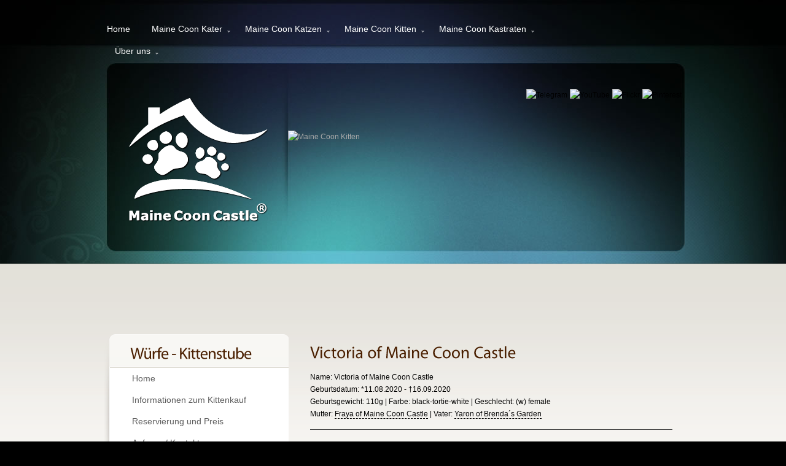

--- FILE ---
content_type: text/html; charset=utf-8
request_url: https://www.mcc-cats.de/litters-of-maine-coon-castle-2/v2-wurf/victoria-of-maine-coon-castle.html
body_size: 11317
content:
<!DOCTYPE html>
<html lang="de">
<head>
    <meta charset="utf-8" />
    <meta name="viewport" content="width=device-width, initial-scale=1" />

      <base href="https://www.mcc-cats.de/litters-of-maine-coon-castle-2/v2-wurf/victoria-of-maine-coon-castle.html" />
  <meta http-equiv="content-type" content="text/html; charset=utf-8" />
  <title>Victoria - Maine Coon Kitten in Thüringen kaufen</title>
  <meta name="keywords" content="main coon katzenbaby, maine coon züchter, katzenbaby in sachsen kaufen, maine coon kitten sachsen, katzenbaby, maine coon babie kaufen, main koon, mainecoon" />
  <meta name="robots" content="index, follow" />
  <meta name="author" content="Kitten of Maine Coon Castle" />
  <meta name="description" content="Maine Coon Babie kaufen. Das Maine Coon Katzenbaby Victoria of Maine Coon Castle." />
  <link href="/favicon.ico" rel="shortcut icon" type="image/vnd.microsoft.icon" />
  <link rel="stylesheet" href="/plugins/system/rokbox/assets/styles/rokbox.css" type="text/css" />
  <link rel="stylesheet" href="/libraries/gantry/css/grid-12.css" type="text/css" />
  <link rel="stylesheet" href="/templates/mcc_cats/css/gantry-override.css" type="text/css" />
  <link rel="stylesheet" href="/templates/mcc_cats/css/joomla-override.css" type="text/css" />
  <link rel="stylesheet" href="/templates/mcc_cats/css/style1.css" type="text/css" />
  <link rel="stylesheet" href="/templates/mcc_cats/css/template.css" type="text/css" />
  <link rel="stylesheet" href="/templates/mcc_cats/css/jquery.fancybox-1.3.4.css" type="text/css" />
  <link rel="stylesheet" href="/modules/mod_roknewsflash/tmpl/themes/light/roknewsflash.css" type="text/css" />
  <link rel="stylesheet" href="/templates/mcc_cats/css/fusionmenu.css" type="text/css" />
  <style type="text/css">
body {background:#000000;}body a {color:#000000;}#rt-header .rt-container {background:transparent;}#rt-bottom .rt-container {background:transparent;}#rt-footer .rt-container, #rt-copyright .rt-container, #rt-menu .rt-container {background:transparent;}
  </style>
  <script src="/media/system/js/mootools-core.js" type="text/javascript"></script>
  <script src="/media/system/js/core.js" type="text/javascript"></script>
  <script src="/media/system/js/caption.js" type="text/javascript"></script>
  <script src="/plugins/content/verysimpleimagegallery/files/vsig.js" type="text/javascript"></script>
  <script src="/media/system/js/mootools-more.js" type="text/javascript"></script>
  <script src="/plugins/system/rokbox/assets/js/rokbox.js" type="text/javascript"></script>
  <script src="/libraries/gantry/js/browser-engines.js" type="text/javascript"></script>
  <script src="/modules/mod_roknewsflash/tmpl/js/roknewsflash.js" type="text/javascript"></script>
  <script src="/modules/mod_roknavmenu/themes/fusion/js/fusion.js" type="text/javascript"></script>
  <script type="text/javascript">
window.addEvent('load', function() {
				new JCaption('img.caption');
			});var vsig_1_0= new Array();
var vsig_1_0_b=new Array('/images/2-kitten/v2/victoria/','vsig_thumbs/','1_0','/litters-of-maine-coon-castle-2/v2-wurf/victoria-of-maine-coon-castle.html?vsig1_0=');
vsig_1_0[0]=new Array('victoria-94_587_440_90.jpg','Victoria of Maine Coon Castle 5 Wochen alt, 430g','','/images/2-kitten/v2/victoria/victoria-94.jpg','victoria-94.jpg','_blank','victoria-94.jpg','victoria-94_89_66_80.jpg');
vsig_1_0[1]=new Array('victoria-95_587_440_90.jpg','Victoria of Maine Coon Castle 4 Wochen alt, 448g','','/images/2-kitten/v2/victoria/victoria-95.jpg','victoria-95.jpg','_blank','victoria-95.jpg','victoria-95_89_66_80.jpg');
vsig_1_0[2]=new Array('victoria-96_587_440_90.jpg','Victoria of Maine Coon Castle 3 Wochen alt, 387g','','/images/2-kitten/v2/victoria/victoria-96.jpg','victoria-96.jpg','_blank','victoria-96.jpg','victoria-96_89_66_80.jpg');
vsig_1_0[3]=new Array('victoria-97_587_440_90.jpg','Victoria of Maine Coon Castle 2 Wochen alt, 288g','','/images/2-kitten/v2/victoria/victoria-97.jpg','victoria-97.jpg','_blank','victoria-97.jpg','victoria-97_89_66_80.jpg');
vsig_1_0[4]=new Array('victoria-98_587_440_90.jpg','Victoria of Maine Coon Castle 1 Woche alt, 205g','','/images/2-kitten/v2/victoria/victoria-98.jpg','victoria-98.jpg','_blank','victoria-98.jpg','victoria-98_89_66_80.jpg');
vsig_1_0[5]=new Array('victoria-99_587_440_90.jpg','Victoria of Maine Coon Castle 1 Tag alt','','/images/2-kitten/v2/victoria/victoria-99.jpg','victoria-99.jpg','_blank','victoria-99.jpg','victoria-99_89_66_80.jpg');
if (typeof RokBoxSettings == 'undefined') RokBoxSettings = {pc: '100'};window.addEvent('domready', function() {
				var x = new RokNewsFlash('newsflash', {
					controls: 1,
					delay: 999999999,
					duration: 600
				});
			});
  </script>
  <link href="/component/obrss/1-feed-maine-coon-castle.html" rel="alternate" type="application/rss+xml" title="Aktuelles von Maine Coon Castle" />
  <!-- vsig_count 1 -->
  <style type='text/css'>
.vsig_cont1_0 {margin:0 3px 3px 0 !important;width:97px;height:74px;}
.vsig_top1_0 {width:587px;margin:0px 0px 0px 0px;}
.vsig1_0 {margin:auto;display:block;width:600px;}
.vsig_ctrls_1_0 {display:block;width:597px;height:24px;text-align:right;float:left !important;}
</style>
  <link rel="stylesheet" href="/plugins/content/verysimpleimagegallery/files/vsig.css" type="text/css" />

    <!-- Open Graph -->
    <meta property="og:type" content="website">
    <meta property="og:site_name" content="Maine Coon Zucht in Deutschland. Cattery Maine Coon Castle">
    <meta property="og:title" content="Victoria - Maine Coon Kitten in Thüringen kaufen">
    <meta property="og:description" content="Maine Coon Babie kaufen. Das Maine Coon Katzenbaby Victoria of Maine Coon Castle.">
    <meta property="og:url" content="https://www.mcc-cats.de/litters-of-maine-coon-castle-2/v2-wurf/victoria-of-maine-coon-castle.html">
    <meta property="og:image" content="https://www.mcc-cats.de/images/maine-coon-castle-logo.jpg">

    <!-- Twitter -->
    <meta name="twitter:card" content="summary_large_image">
    <meta name="twitter:title" content="Victoria - Maine Coon Kitten in Thüringen kaufen">
    <meta name="twitter:description" content="Maine Coon Babie kaufen. Das Maine Coon Katzenbaby Victoria of Maine Coon Castle.">
    <meta name="twitter:image" content="https://www.mcc-cats.de/images/maine-coon-castle-logo.jpg">

    <!-- Schema.org JSON-LD -->
    <script type="application/ld+json">
    {
      "@context":"https://schema.org",
      "@type":"WebSite",
      "name":"Maine Coon Zucht in Deutschland. Cattery Maine Coon Castle",
      "url":"https://www.mcc-cats.de/",
      "description":"Maine Coon Babie kaufen. Das Maine Coon Katzenbaby Victoria of Maine Coon Castle.",
      "publisher":{
        "@type":"Organization",
        "name":"Maine Coon Castle",
        "url":"https://www.mcc-cats.de/",
        "logo":{"@type":"ImageObject","url":"https://www.mcc-cats.de/images/maine-coon-castle-logo.jpg"}
      }
    }
    </script>

    <!-- Deine Skripte (bleiben innerhalb des HEAD!) -->
    <script src="/templates/mcc_cats/js/jquery.js" type="text/javascript"></script>
    <script src="/templates/mcc_cats/js/jquery.faded.js" type="text/javascript"></script>
    <script src="/templates/mcc_cats/js/jquery.fancybox-1.3.4.pack.js" type="text/javascript"></script>
    <script type="text/javascript">
      var $j = jQuery.noConflict();
      $j(function(){
        $j("#faded").faded({ speed:300, crossfade:true, autoplay:8000, autopagination:true });
        $j("#slider-box").faded({ speed:300, crossfade:false, autoplay:8000, autopagination:true });
        $j("#link").click(function(e){ e.preventDefault(); $j(this).toggleClass("link2"); $j("#dropdown_box").slideToggle(); });
        $j("a.viewinbox").fancybox();
        $j("#jlord-rss a").attr("target","_blank");
      });
    </script>

    <script type="text/javascript" src="/templates/mcc_cats/js/cufon-yui.js"></script>
    <script type="text/javascript" src="/templates/mcc_cats/js/Myriad_Pro_400.font.js"></script>
    <script type="text/javascript" src="/templates/mcc_cats/js/Arial_Narrow_400.font.js"></script>
    <script type="text/javascript" src="/templates/mcc_cats/js/mcc-stuff.js"></script>
    <script type="text/javascript">
      window.addEvent('domready', function() {
        var modules = ['rt-block'];
        var header  = ['p.jz_label'];
        JZMMCBuildSpans(modules, header);
      });
    </script>
    <script>
  var _paq = window._paq = window._paq || [];
  _paq.push(['trackPageView']);
  _paq.push(['enableLinkTracking']);
  (function() {
    var u="//analytics.zierz.de/";
    _paq.push(['setTrackerUrl', u+'matomo.php']);
    _paq.push(['setSiteId', '12']);
    var d=document, g=d.createElement('script'), s=d.getElementsByTagName('script')[0];
    g.async=true; g.src=u+'matomo.js'; s.parentNode.insertBefore(g,s);
  })();
</script>
</head>
<body  class="cssstyle-style1 font-family-helvetica font-size-is-default menu-type-fusionmenu col12">
                <div id="rt-header">
      <div class="rt-container">
        <div class="rt-grid-12 rt-alpha rt-omega">
    	<div class="rt-block">
		<a href="/" id="rt-logo"></a>
	</div>
	
                <div class=" rt-fusionmenu">
                    <div class="rt-block">
                                <div class="rt-fusionmenu">
<div class="nopill">
<div class="rt-menubar">
    <ul class="menutop level1 " >
                        <li class="item101 root" >
                            <a class="orphan item bullet" href="/index.html"  >
                    <span>
                                        Home                                                            </span>
                </a>
            
                    </li>
                                <li class="item122 parent root" >
                            <a class="daddy item bullet" href="/mainecoon-kater.html"  >
                    <span>
                                        Maine Coon Kater                                                            </span>
                </a>
            
                                                <div class="fusion-submenu-wrapper level2" style="width:180px;">
						<div class="colum-pane">
							
							<ul class="level2" style="width:180px;">
																											        <li class="item197 parent" >
                            <a class="daddy item bullet" href="/mainecoon-kater/mainecoon-kater-yaron.html"  >
                    <span>
                                        Yaron                                                            </span>
                </a>
            
                                                <div class="fusion-submenu-wrapper level3" style="width:180px;">
						<div class="colum-pane">
							
							<ul class="level3" style="width:180px;">
																											        <li class="item210" >
                            <a class="orphan item bullet" href="/mainecoon-kater/mainecoon-kater-yaron/ausstellungserfolge-yaron.html"  >
                    <span>
                                        Ausstellungserfolge                                                            </span>
                </a>
            
                    </li>
        																								</ul>

														<div class="clear"></div>
						</div>
						<div class="bottom-border">
							<div class="bot-border"></div>
							<div class="drop-bot"></div>
						</div>
                    </div>
                                    </li>
        																																				        <li class="item252 parent" >
                            <a class="daddy item bullet" href="/mainecoon-kater/mainecoon-kater-buddy.html"  >
                    <span>
                                        Buddy                                                            </span>
                </a>
            
                                                <div class="fusion-submenu-wrapper level3" style="width:180px;">
						<div class="colum-pane">
							
							<ul class="level3" style="width:180px;">
																											        <li class="item370" >
                            <a class="orphan item bullet" href="/mainecoon-kater/mainecoon-kater-buddy/ausstellungserfolge-buddy.html"  >
                    <span>
                                        Ausstellungserfolge                                                            </span>
                </a>
            
                    </li>
        																								</ul>

														<div class="clear"></div>
						</div>
						<div class="bottom-border">
							<div class="bot-border"></div>
							<div class="drop-bot"></div>
						</div>
                    </div>
                                    </li>
        																																				        <li class="item1269 parent" >
                            <a class="daddy item bullet" href="/mainecoon-kater/mainecoon-kater-anton.html"  >
                    <span>
                                        Anton                                                            </span>
                </a>
            
                                                <div class="fusion-submenu-wrapper level3" style="width:180px;">
						<div class="colum-pane">
							
							<ul class="level3" style="width:180px;">
																											        <li class="item1274" >
                            <a class="orphan item bullet" href="/mainecoon-kater/mainecoon-kater-anton/ausstellungserfolge-anton.html"  >
                    <span>
                                        Ausstellungserfolge                                                            </span>
                </a>
            
                    </li>
        																								</ul>

														<div class="clear"></div>
						</div>
						<div class="bottom-border">
							<div class="bot-border"></div>
							<div class="drop-bot"></div>
						</div>
                    </div>
                                    </li>
        																																				        <li class="item1394 parent" >
                            <a class="daddy item bullet" href="/mainecoon-kater/wotan-of-maine-coon-castle.html"  >
                    <span>
                                        Wotan                                                            </span>
                </a>
            
                                                <div class="fusion-submenu-wrapper level3" style="width:180px;">
						<div class="colum-pane">
							
							<ul class="level3" style="width:180px;">
																											        <li class="item1470" >
                            <a class="orphan item bullet" href="/mainecoon-kater/wotan-of-maine-coon-castle/ausstellungserfolge-wotan.html"  >
                    <span>
                                        Ausstellungserfolge                                                            </span>
                </a>
            
                    </li>
        																								</ul>

														<div class="clear"></div>
						</div>
						<div class="bottom-border">
							<div class="bot-border"></div>
							<div class="drop-bot"></div>
						</div>
                    </div>
                                    </li>
        																																				        <li class="item1481 parent" >
                            <a class="daddy item bullet" href="/mainecoon-kater/zeno-of-maine-coon-castle.html"  >
                    <span>
                                        Zeno                                                            </span>
                </a>
            
                                                <div class="fusion-submenu-wrapper level3" style="width:180px;">
						<div class="colum-pane">
							
							<ul class="level3" style="width:180px;">
																											        <li class="item1482" >
                            <a class="orphan item bullet" href="/mainecoon-kater/zeno-of-maine-coon-castle/ausstellungserfolge-zeno.html"  >
                    <span>
                                        Ausstellungserfolge                                                            </span>
                </a>
            
                    </li>
        																								</ul>

														<div class="clear"></div>
						</div>
						<div class="bottom-border">
							<div class="bot-border"></div>
							<div class="drop-bot"></div>
						</div>
                    </div>
                                    </li>
        																																				        <li class="item1485 parent" >
                            <a class="daddy item bullet" href="/mainecoon-kater/alex-of-maine-coon-castle.html"  >
                    <span>
                                        Alex                                                            </span>
                </a>
            
                                                <div class="fusion-submenu-wrapper level3" style="width:180px;">
						<div class="colum-pane">
							
							<ul class="level3" style="width:180px;">
																											        <li class="item1486" >
                            <a class="orphan item bullet" href="/mainecoon-kater/alex-of-maine-coon-castle/ausstellungserfolge-alex.html"  >
                    <span>
                                        Ausstellungserfolge                                                            </span>
                </a>
            
                    </li>
        																								</ul>

														<div class="clear"></div>
						</div>
						<div class="bottom-border">
							<div class="bot-border"></div>
							<div class="drop-bot"></div>
						</div>
                    </div>
                                    </li>
        																																				        <li class="item1501 parent" >
                            <a class="daddy item bullet" href="/mainecoon-kater/cobe-of-maine-coon-castle.html"  >
                    <span>
                                        Cobe                                                            </span>
                </a>
            
                                                <div class="fusion-submenu-wrapper level3" style="width:180px;">
						<div class="colum-pane">
							
							<ul class="level3" style="width:180px;">
																											        <li class="item1502" >
                            <a class="orphan item bullet" href="/mainecoon-kater/cobe-of-maine-coon-castle/ausstellungserfolge-cobe.html"  >
                    <span>
                                        Ausstellungserfolge                                                            </span>
                </a>
            
                    </li>
        																								</ul>

														<div class="clear"></div>
						</div>
						<div class="bottom-border">
							<div class="bot-border"></div>
							<div class="drop-bot"></div>
						</div>
                    </div>
                                    </li>
        																																				        <li class="item1505" >
                            <a class="orphan item bullet" href="/mainecoon-kater/dave-of-maine-coon-castle.html"  >
                    <span>
                                        Dave                                                            </span>
                </a>
            
                    </li>
        																																				        <li class="item1578" >
                            <a class="orphan item bullet" href="/mainecoon-kater/nightsilence-lion-heart.html"  >
                    <span>
                                        Lion Heart                                                            </span>
                </a>
            
                    </li>
        																								</ul>

														<div class="clear"></div>
						</div>
						<div class="bottom-border">
							<div class="bot-border"></div>
							<div class="drop-bot"></div>
						</div>
                    </div>
                                    </li>
                                <li class="item123 parent root" >
                            <a class="daddy item bullet" href="/maine-coon-katzen.html" target="_blank" >
                    <span>
                                        Maine Coon Katzen                                                            </span>
                </a>
            
                                                <div class="fusion-submenu-wrapper level2" style="width:180px;">
						<div class="colum-pane">
							
							<ul class="level2" style="width:180px;">
																											        <li class="item1011 parent" >
                            <a class="daddy item bullet" href="/maine-coon-katzen/mainecoon-katze-zarina-of-delias-castle.html"  >
                    <span>
                                        Zarina                                                            </span>
                </a>
            
                                                <div class="fusion-submenu-wrapper level3" style="width:180px;">
						<div class="colum-pane">
							
							<ul class="level3" style="width:180px;">
																											        <li class="item1038" >
                            <a class="orphan item bullet" href="/maine-coon-katzen/mainecoon-katze-zarina-of-delias-castle/ausstellungserfolge-zarina.html"  >
                    <span>
                                        Ausstellungserfolge                                                            </span>
                </a>
            
                    </li>
        																								</ul>

														<div class="clear"></div>
						</div>
						<div class="bottom-border">
							<div class="bot-border"></div>
							<div class="drop-bot"></div>
						</div>
                    </div>
                                    </li>
        																																				        <li class="item1141 parent" >
                            <a class="daddy item bullet" href="/maine-coon-katzen/mainecoon-katze-midnightfire-daireen.html"  >
                    <span>
                                        Daireen                                                            </span>
                </a>
            
                                                <div class="fusion-submenu-wrapper level3" style="width:180px;">
						<div class="colum-pane">
							
							<ul class="level3" style="width:180px;">
																											        <li class="item1155" >
                            <a class="orphan item bullet" href="/maine-coon-katzen/mainecoon-katze-midnightfire-daireen/showerfolge-daireen.html"  >
                    <span>
                                        Ausstellungserfolge                                                            </span>
                </a>
            
                    </li>
        																								</ul>

														<div class="clear"></div>
						</div>
						<div class="bottom-border">
							<div class="bot-border"></div>
							<div class="drop-bot"></div>
						</div>
                    </div>
                                    </li>
        																																				        <li class="item1255 parent" >
                            <a class="daddy item bullet" href="/maine-coon-katzen/anna-of-maine-coon-castle.html"  >
                    <span>
                                        Anna                                                            </span>
                </a>
            
                                                <div class="fusion-submenu-wrapper level3" style="width:180px;">
						<div class="colum-pane">
							
							<ul class="level3" style="width:180px;">
																											        <li class="item1289" >
                            <a class="orphan item bullet" href="/maine-coon-katzen/anna-of-maine-coon-castle/showerfolge-anna.html"  >
                    <span>
                                        Ausstellungserfolge                                                            </span>
                </a>
            
                    </li>
        																								</ul>

														<div class="clear"></div>
						</div>
						<div class="bottom-border">
							<div class="bot-border"></div>
							<div class="drop-bot"></div>
						</div>
                    </div>
                                    </li>
        																																				        <li class="item1277 parent" >
                            <a class="daddy item bullet" href="/maine-coon-katzen/bloomingtree-vendetta.html"  >
                    <span>
                                        Vendetta                                                            </span>
                </a>
            
                                                <div class="fusion-submenu-wrapper level3" style="width:180px;">
						<div class="colum-pane">
							
							<ul class="level3" style="width:180px;">
																											        <li class="item1489" >
                            <a class="orphan item bullet" href="/maine-coon-katzen/bloomingtree-vendetta/showerfolge-vendetta.html"  >
                    <span>
                                        Ausstellungserfolge                                                            </span>
                </a>
            
                    </li>
        																								</ul>

														<div class="clear"></div>
						</div>
						<div class="bottom-border">
							<div class="bot-border"></div>
							<div class="drop-bot"></div>
						</div>
                    </div>
                                    </li>
        																																				        <li class="item1351 parent" >
                            <a class="daddy item bullet" href="/maine-coon-katzen/nadja-of-maine-coon-castle.html"  >
                    <span>
                                        Nadja                                                            </span>
                </a>
            
                                                <div class="fusion-submenu-wrapper level3" style="width:180px;">
						<div class="colum-pane">
							
							<ul class="level3" style="width:180px;">
																											        <li class="item1490" >
                            <a class="orphan item bullet" href="/maine-coon-katzen/nadja-of-maine-coon-castle/showerfolge-nadja.html"  >
                    <span>
                                        Ausstellungserfolge                                                            </span>
                </a>
            
                    </li>
        																								</ul>

														<div class="clear"></div>
						</div>
						<div class="bottom-border">
							<div class="bot-border"></div>
							<div class="drop-bot"></div>
						</div>
                    </div>
                                    </li>
        																																				        <li class="item1352 parent" >
                            <a class="daddy item bullet" href="/maine-coon-katzen/nanny-of-maine-coon-castle.html"  >
                    <span>
                                        Nanny                                                            </span>
                </a>
            
                                                <div class="fusion-submenu-wrapper level3" style="width:180px;">
						<div class="colum-pane">
							
							<ul class="level3" style="width:180px;">
																											        <li class="item1491" >
                            <a class="orphan item bullet" href="/maine-coon-katzen/nanny-of-maine-coon-castle/showerfolge-nanny.html"  >
                    <span>
                                        Ausstellungserfolge                                                            </span>
                </a>
            
                    </li>
        																								</ul>

														<div class="clear"></div>
						</div>
						<div class="bottom-border">
							<div class="bot-border"></div>
							<div class="drop-bot"></div>
						</div>
                    </div>
                                    </li>
        																																				        <li class="item1362" >
                            <a class="orphan item bullet" href="/maine-coon-katzen/mainecoon-katze-midnightfire-ivette.html"  >
                    <span>
                                        Ivette                                                            </span>
                </a>
            
                    </li>
        																																				        <li class="item1402 parent" >
                            <a class="daddy item bullet" href="/maine-coon-katzen/wally-of-maine-coon-castle.html"  >
                    <span>
                                        Wally                                                            </span>
                </a>
            
                                                <div class="fusion-submenu-wrapper level3" style="width:180px;">
						<div class="colum-pane">
							
							<ul class="level3" style="width:180px;">
																											        <li class="item1493" >
                            <a class="orphan item bullet" href="/maine-coon-katzen/wally-of-maine-coon-castle/showerfolge-wally.html"  >
                    <span>
                                        Ausstellungserfolge                                                            </span>
                </a>
            
                    </li>
        																								</ul>

														<div class="clear"></div>
						</div>
						<div class="bottom-border">
							<div class="bot-border"></div>
							<div class="drop-bot"></div>
						</div>
                    </div>
                                    </li>
        																																				        <li class="item1558" >
                            <a class="orphan item bullet" href="/maine-coon-katzen/elena-of-maine-coon-castle.html"  >
                    <span>
                                        Elena                                                            </span>
                </a>
            
                    </li>
        																																				        <li class="item1559" >
                            <a class="orphan item bullet" href="/maine-coon-katzen/evi-of-maine-coon-castle.html"  >
                    <span>
                                        Evi                                                            </span>
                </a>
            
                    </li>
        																																				        <li class="item1560" >
                            <a class="orphan item bullet" href="/maine-coon-katzen/elea-of-maine-coon-castle.html"  >
                    <span>
                                        Elea                                                            </span>
                </a>
            
                    </li>
        																																				        <li class="item1580" >
                            <a class="orphan item bullet" href="/maine-coon-katzen/nightsilence-midnight-flower.html"  >
                    <span>
                                        Midnight Flower                                                            </span>
                </a>
            
                    </li>
        																																				        <li class="item1583" >
                            <a class="orphan item bullet" href="/maine-coon-katzen/kyra-of-maine-coon-castle.html"  >
                    <span>
                                        Kyra                                                            </span>
                </a>
            
                    </li>
        																																				        <li class="item1584" >
                            <a class="orphan item bullet" href="/maine-coon-katzen/kimy-of-maine-coon-castle.html"  >
                    <span>
                                        Kimy                                                            </span>
                </a>
            
                    </li>
        																								</ul>

														<div class="clear"></div>
						</div>
						<div class="bottom-border">
							<div class="bot-border"></div>
							<div class="drop-bot"></div>
						</div>
                    </div>
                                    </li>
                                <li class="item189 parent root" >
                            <a class="daddy item bullet" href="/maine-coon-baby.html"  >
                    <span>
                                        Maine Coon Kitten                                                            </span>
                </a>
            
                                                <div class="fusion-submenu-wrapper level2" style="width:180px;">
						<div class="colum-pane">
							
							<ul class="level2" style="width:180px;">
																											        <li class="item190" >
                            <a class="orphan item bullet" href="/maine-coon-baby/maine-coon-kitten-kaufen.html"  >
                    <span>
                                        Infos zum Kittenkauf                                                            </span>
                </a>
            
                    </li>
        																																				        <li class="item191" >
                            <a class="orphan item bullet" href="/maine-coon-baby/maine-coon-kitten-preis.html"  >
                    <span>
                                        Reservierung und Preis                                                            </span>
                </a>
            
                    </li>
        																																				        <li class="item226" >
                            <a class="orphan item bullet" href="/litters-of-maine-coon-castle-4.html"  >
                    <span>
                                        Würfe und Kitten                                                            </span>
                </a>
            
                    </li>
        																								</ul>

														<div class="clear"></div>
						</div>
						<div class="bottom-border">
							<div class="bot-border"></div>
							<div class="drop-bot"></div>
						</div>
                    </div>
                                    </li>
                                <li class="item169 parent root" >
                            <a class="daddy item bullet" href="/mainecoon-kastraten.html"  >
                    <span>
                                        Maine Coon Kastraten                                                            </span>
                </a>
            
                                                <div class="fusion-submenu-wrapper level2" style="width:180px;">
						<div class="colum-pane">
							
							<ul class="level2" style="width:180px;">
																											        <li class="item124 parent" >
                            <a class="daddy item bullet" href="/mainecoon-kastraten/mainecoon-kastrat-lea.html"  >
                    <span>
                                        Contessa (Lea)                                                            </span>
                </a>
            
                                                <div class="fusion-submenu-wrapper level3" style="width:180px;">
						<div class="colum-pane">
							
							<ul class="level3" style="width:180px;">
																											        <li class="item137" >
                            <a class="orphan item bullet" href="/mainecoon-kastraten/mainecoon-kastrat-lea/ausstellungserfolge-lea.html"  >
                    <span>
                                        Ausstellungserfolge                                                            </span>
                </a>
            
                    </li>
        																								</ul>

														<div class="clear"></div>
						</div>
						<div class="bottom-border">
							<div class="bot-border"></div>
							<div class="drop-bot"></div>
						</div>
                    </div>
                                    </li>
        																																				        <li class="item175 parent" >
                            <a class="daddy item bullet" href="/mainecoon-kastraten/mainecoon-katze-badriya.html"  >
                    <span>
                                        Badriya                                                            </span>
                </a>
            
                                                <div class="fusion-submenu-wrapper level3" style="width:180px;">
						<div class="colum-pane">
							
							<ul class="level3" style="width:180px;">
																											        <li class="item177" >
                            <a class="orphan item bullet" href="/mainecoon-kastraten/mainecoon-katze-badriya/ausstellungserfolge-abelhas-badriya.html"  >
                    <span>
                                        Ausstellungserfolge                                                            </span>
                </a>
            
                    </li>
        																								</ul>

														<div class="clear"></div>
						</div>
						<div class="bottom-border">
							<div class="bot-border"></div>
							<div class="drop-bot"></div>
						</div>
                    </div>
                                    </li>
        																																				        <li class="item199 parent" >
                            <a class="daddy item bullet" href="/mainecoon-kastraten/mainecoon-katze-cuddle-nelly.html"  >
                    <span>
                                        Cuddle-Nelly                                                            </span>
                </a>
            
                                                <div class="fusion-submenu-wrapper level3" style="width:180px;">
						<div class="colum-pane">
							
							<ul class="level3" style="width:180px;">
																											        <li class="item205" >
                            <a class="orphan item bullet" href="/mainecoon-kastraten/mainecoon-katze-cuddle-nelly/ausstellungserfolge-nelly.html"  >
                    <span>
                                        Ausstellungserfolge                                                            </span>
                </a>
            
                    </li>
        																								</ul>

														<div class="clear"></div>
						</div>
						<div class="bottom-border">
							<div class="bot-border"></div>
							<div class="drop-bot"></div>
						</div>
                    </div>
                                    </li>
        																																				        <li class="item686 parent" >
                            <a class="daddy item bullet" href="/mainecoon-kastraten/mainecoon-katze-akira.html"  >
                    <span>
                                        Akira                                                            </span>
                </a>
            
                                                <div class="fusion-submenu-wrapper level3" style="width:180px;">
						<div class="colum-pane">
							
							<ul class="level3" style="width:180px;">
																											        <li class="item687" >
                            <a class="orphan item bullet" href="/mainecoon-kastraten/mainecoon-katze-akira/ausstellungserfolge-akira.html"  >
                    <span>
                                        Ausstellungserfolge                                                            </span>
                </a>
            
                    </li>
        																								</ul>

														<div class="clear"></div>
						</div>
						<div class="bottom-border">
							<div class="bot-border"></div>
							<div class="drop-bot"></div>
						</div>
                    </div>
                                    </li>
        																																				        <li class="item466 parent" >
                            <a class="daddy item bullet" href="/mainecoon-kastraten/mainecoon-kater-foxy.html"  >
                    <span>
                                        Foxy                                                            </span>
                </a>
            
                                                <div class="fusion-submenu-wrapper level3" style="width:180px;">
						<div class="colum-pane">
							
							<ul class="level3" style="width:180px;">
																											        <li class="item487" >
                            <a class="orphan item bullet" href="/mainecoon-kastraten/mainecoon-kater-foxy/ausstellungserfolge-foxy.html"  >
                    <span>
                                        Ausstellungserfolge                                                            </span>
                </a>
            
                    </li>
        																								</ul>

														<div class="clear"></div>
						</div>
						<div class="bottom-border">
							<div class="bot-border"></div>
							<div class="drop-bot"></div>
						</div>
                    </div>
                                    </li>
        																																				        <li class="item604 parent" >
                            <a class="daddy item bullet" href="/mainecoon-kastraten/mainecoon-katze-big-hannibals-pandora.html"  >
                    <span>
                                        Pandora                                                            </span>
                </a>
            
                                                <div class="fusion-submenu-wrapper level3" style="width:180px;">
						<div class="colum-pane">
							
							<ul class="level3" style="width:180px;">
																											        <li class="item611" >
                            <a class="orphan item bullet" href="/mainecoon-kastraten/mainecoon-katze-big-hannibals-pandora/ausstellungserfolge-ilse.html"  >
                    <span>
                                        Ausstellungserfolge                                                            </span>
                </a>
            
                    </li>
        																								</ul>

														<div class="clear"></div>
						</div>
						<div class="bottom-border">
							<div class="bot-border"></div>
							<div class="drop-bot"></div>
						</div>
                    </div>
                                    </li>
        																																				        <li class="item444 parent" >
                            <a class="daddy item bullet" href="/mainecoon-kastraten/mainecoon-katze-carry.html"  >
                    <span>
                                        Carry                                                            </span>
                </a>
            
                                                <div class="fusion-submenu-wrapper level3" style="width:180px;">
						<div class="colum-pane">
							
							<ul class="level3" style="width:180px;">
																											        <li class="item450" >
                            <a class="orphan item bullet" href="/mainecoon-kastraten/mainecoon-katze-carry/ausstellungserfolge-carry.html"  >
                    <span>
                                        Ausstellungserfolge                                                            </span>
                </a>
            
                    </li>
        																								</ul>

														<div class="clear"></div>
						</div>
						<div class="bottom-border">
							<div class="bot-border"></div>
							<div class="drop-bot"></div>
						</div>
                    </div>
                                    </li>
        																																				        <li class="item602 parent" >
                            <a class="daddy item bullet" href="/mainecoon-kastraten/mainecoon-katze-alpha-cats-x-girl.html"  >
                    <span>
                                        X-Girl                                                            </span>
                </a>
            
                                                <div class="fusion-submenu-wrapper level3" style="width:180px;">
						<div class="colum-pane">
							
							<ul class="level3" style="width:180px;">
																											        <li class="item610" >
                            <a class="orphan item bullet" href="/mainecoon-kastraten/mainecoon-katze-alpha-cats-x-girl/ausstellungserfolge-rosi.html"  >
                    <span>
                                        Ausstellungserfolge                                                            </span>
                </a>
            
                    </li>
        																								</ul>

														<div class="clear"></div>
						</div>
						<div class="bottom-border">
							<div class="bot-border"></div>
							<div class="drop-bot"></div>
						</div>
                    </div>
                                    </li>
        																																				        <li class="item452 parent" >
                            <a class="daddy item bullet" href="/mainecoon-kastraten/mainecoon-kater-jonny.html"  >
                    <span>
                                        Jonny                                                            </span>
                </a>
            
                                                <div class="fusion-submenu-wrapper level3" style="width:180px;">
						<div class="colum-pane">
							
							<ul class="level3" style="width:180px;">
																											        <li class="item488" >
                            <a class="orphan item bullet" href="/mainecoon-kastraten/mainecoon-kater-jonny/ausstellungserfolge-jonny.html"  >
                    <span>
                                        Ausstellungserfolge                                                            </span>
                </a>
            
                    </li>
        																								</ul>

														<div class="clear"></div>
						</div>
						<div class="bottom-border">
							<div class="bot-border"></div>
							<div class="drop-bot"></div>
						</div>
                    </div>
                                    </li>
        																																				        <li class="item776" >
                            <a class="orphan item bullet" href="/mainecoon-kastraten/mainecoon-kater-ronny.html"  >
                    <span>
                                        Ronny                                                            </span>
                </a>
            
                    </li>
        																																				        <li class="item554 parent" >
                            <a class="daddy item bullet" href="/mainecoon-kastraten/mainecoon-katze-nina.html"  >
                    <span>
                                        Nina                                                            </span>
                </a>
            
                                                <div class="fusion-submenu-wrapper level3" style="width:180px;">
						<div class="colum-pane">
							
							<ul class="level3" style="width:180px;">
																											        <li class="item596" >
                            <a class="orphan item bullet" href="/mainecoon-kastraten/mainecoon-katze-nina/showerfolge-nina.html"  >
                    <span>
                                        Ausstellungserfolge                                                            </span>
                </a>
            
                    </li>
        																								</ul>

														<div class="clear"></div>
						</div>
						<div class="bottom-border">
							<div class="bot-border"></div>
							<div class="drop-bot"></div>
						</div>
                    </div>
                                    </li>
        																																				        <li class="item834 parent" >
                            <a class="daddy item bullet" href="/mainecoon-kastraten/mainecoon-katze-yoko-of-maine-coon-castle.html"  >
                    <span>
                                        Yoko                                                            </span>
                </a>
            
                                                <div class="fusion-submenu-wrapper level3" style="width:180px;">
						<div class="colum-pane">
							
							<ul class="level3" style="width:180px;">
																											        <li class="item841" >
                            <a class="orphan item bullet" href="/mainecoon-kastraten/mainecoon-katze-yoko-of-maine-coon-castle/show-erfolge-yoko.html"  >
                    <span>
                                        Ausstellungserfolge                                                            </span>
                </a>
            
                    </li>
        																								</ul>

														<div class="clear"></div>
						</div>
						<div class="bottom-border">
							<div class="bot-border"></div>
							<div class="drop-bot"></div>
						</div>
                    </div>
                                    </li>
        																																				        <li class="item940 parent" >
                            <a class="daddy item bullet" href="/mainecoon-kastraten/mainecoon-katze-fiby-of-maine-coon-castle.html"  >
                    <span>
                                        Fiby                                                            </span>
                </a>
            
                                                <div class="fusion-submenu-wrapper level3" style="width:180px;">
						<div class="colum-pane">
							
							<ul class="level3" style="width:180px;">
																											        <li class="item996" >
                            <a class="orphan item bullet" href="/mainecoon-kastraten/mainecoon-katze-fiby-of-maine-coon-castle/show-erfolge-fiby.html"  >
                    <span>
                                        Ausstellungserfolge                                                            </span>
                </a>
            
                    </li>
        																								</ul>

														<div class="clear"></div>
						</div>
						<div class="bottom-border">
							<div class="bot-border"></div>
							<div class="drop-bot"></div>
						</div>
                    </div>
                                    </li>
        																																				        <li class="item455 parent" >
                            <a class="daddy item bullet" href="/mainecoon-kastraten/mainecoon-katze-ebby.html"  >
                    <span>
                                        Ebby                                                            </span>
                </a>
            
                                                <div class="fusion-submenu-wrapper level3" style="width:180px;">
						<div class="colum-pane">
							
							<ul class="level3" style="width:180px;">
																											        <li class="item456" >
                            <a class="orphan item bullet" href="/mainecoon-kastraten/mainecoon-katze-ebby/showerfolge-ebby.html"  >
                    <span>
                                        Ausstellungserfolge                                                            </span>
                </a>
            
                    </li>
        																								</ul>

														<div class="clear"></div>
						</div>
						<div class="bottom-border">
							<div class="bot-border"></div>
							<div class="drop-bot"></div>
						</div>
                    </div>
                                    </li>
        																																				        <li class="item963 parent" >
                            <a class="daddy item bullet" href="/mainecoon-kastraten/mainecoon-katze-foxhilltigers-emely.html"  >
                    <span>
                                        Emely                                                            </span>
                </a>
            
                                                <div class="fusion-submenu-wrapper level3" style="width:180px;">
						<div class="colum-pane">
							
							<ul class="level3" style="width:180px;">
																											        <li class="item997" >
                            <a class="orphan item bullet" href="/mainecoon-kastraten/mainecoon-katze-foxhilltigers-emely/show-erfolge-emely.html"  >
                    <span>
                                        Ausstellungserfolge                                                            </span>
                </a>
            
                    </li>
        																								</ul>

														<div class="clear"></div>
						</div>
						<div class="bottom-border">
							<div class="bot-border"></div>
							<div class="drop-bot"></div>
						</div>
                    </div>
                                    </li>
        																																				        <li class="item125 parent" >
                            <a class="daddy item bullet" href="/mainecoon-kastraten/mainecoon-katze-queen.html"  >
                    <span>
                                        Queen                                                            </span>
                </a>
            
                                                <div class="fusion-submenu-wrapper level3" style="width:180px;">
						<div class="colum-pane">
							
							<ul class="level3" style="width:180px;">
																											        <li class="item139" >
                            <a class="orphan item bullet" href="/mainecoon-kastraten/mainecoon-katze-queen/ausstellungserfolge-frieda.html"  >
                    <span>
                                        Ausstellungserfolge                                                            </span>
                </a>
            
                    </li>
        																								</ul>

														<div class="clear"></div>
						</div>
						<div class="bottom-border">
							<div class="bot-border"></div>
							<div class="drop-bot"></div>
						</div>
                    </div>
                                    </li>
        																																				        <li class="item254 parent" >
                            <a class="daddy item bullet" href="/mainecoon-kastraten/mainecoon-katze-brandy.html"  >
                    <span>
                                        Brandy                                                            </span>
                </a>
            
                                                <div class="fusion-submenu-wrapper level3" style="width:180px;">
						<div class="colum-pane">
							
							<ul class="level3" style="width:180px;">
																											        <li class="item446" >
                            <a class="orphan item bullet" href="/mainecoon-kastraten/mainecoon-katze-brandy/ausstellungserfolge-brandy.html"  >
                    <span>
                                        Ausstellungserfolge                                                            </span>
                </a>
            
                    </li>
        																								</ul>

														<div class="clear"></div>
						</div>
						<div class="bottom-border">
							<div class="bot-border"></div>
							<div class="drop-bot"></div>
						</div>
                    </div>
                                    </li>
        																																				        <li class="item1092 parent" >
                            <a class="daddy item bullet" href="/mainecoon-kastraten/mainecoon-katze-mitisdiabolus-coco.html"  >
                    <span>
                                        Coco                                                            </span>
                </a>
            
                                                <div class="fusion-submenu-wrapper level3" style="width:180px;">
						<div class="colum-pane">
							
							<ul class="level3" style="width:180px;">
																											        <li class="item1116" >
                            <a class="orphan item bullet" href="/mainecoon-kastraten/mainecoon-katze-mitisdiabolus-coco/showerfolge-coco.html"  >
                    <span>
                                        Ausstellungserfolge                                                            </span>
                </a>
            
                    </li>
        																								</ul>

														<div class="clear"></div>
						</div>
						<div class="bottom-border">
							<div class="bot-border"></div>
							<div class="drop-bot"></div>
						</div>
                    </div>
                                    </li>
        																																				        <li class="item831 parent" >
                            <a class="daddy item bullet" href="/mainecoon-kastraten/mainecoon-katze-alena-of-maine-coon-castle.html"  >
                    <span>
                                        A&#039;Lena                                                            </span>
                </a>
            
                                                <div class="fusion-submenu-wrapper level3" style="width:180px;">
						<div class="colum-pane">
							
							<ul class="level3" style="width:180px;">
																											        <li class="item840" >
                            <a class="orphan item bullet" href="/mainecoon-kastraten/mainecoon-katze-alena-of-maine-coon-castle/show-erfolge-alena.html"  >
                    <span>
                                        Ausstellungserfolge                                                            </span>
                </a>
            
                    </li>
        																								</ul>

														<div class="clear"></div>
						</div>
						<div class="bottom-border">
							<div class="bot-border"></div>
							<div class="drop-bot"></div>
						</div>
                    </div>
                                    </li>
        																																				        <li class="item159 parent" >
                            <a class="daddy item bullet" href="/mainecoon-kastraten/mainecoon-katze-jamaika-kiss.html"  >
                    <span>
                                        Jamaika Kiss                                                            </span>
                </a>
            
                                                <div class="fusion-submenu-wrapper level3" style="width:180px;">
						<div class="colum-pane">
							
							<ul class="level3" style="width:180px;">
																											        <li class="item161" >
                            <a class="orphan item bullet" href="/mainecoon-kastraten/mainecoon-katze-jamaika-kiss/ausstellungserfolge-jamaika-kiss.html"  >
                    <span>
                                        Ausstellungserfolge                                                            </span>
                </a>
            
                    </li>
        																								</ul>

														<div class="clear"></div>
						</div>
						<div class="bottom-border">
							<div class="bot-border"></div>
							<div class="drop-bot"></div>
						</div>
                    </div>
                                    </li>
        																																				        <li class="item1094 parent" >
                            <a class="daddy item bullet" href="/mainecoon-kastraten/mainecoon-katze-queen-uschi-of-maine-coon-castle.html"  >
                    <span>
                                        Queen Uschi                                                            </span>
                </a>
            
                                                <div class="fusion-submenu-wrapper level3" style="width:180px;">
						<div class="colum-pane">
							
							<ul class="level3" style="width:180px;">
																											        <li class="item1099" >
                            <a class="orphan item bullet" href="/mainecoon-kastraten/mainecoon-katze-queen-uschi-of-maine-coon-castle/showerfolge-uschi.html"  >
                    <span>
                                        Ausstellungserfolge                                                            </span>
                </a>
            
                    </li>
        																								</ul>

														<div class="clear"></div>
						</div>
						<div class="bottom-border">
							<div class="bot-border"></div>
							<div class="drop-bot"></div>
						</div>
                    </div>
                                    </li>
        																																				        <li class="item961 parent" >
                            <a class="daddy item bullet" href="/mainecoon-kastraten/mainecoon-kater-eli.html"  >
                    <span>
                                        Eli                                                            </span>
                </a>
            
                                                <div class="fusion-submenu-wrapper level3" style="width:180px;">
						<div class="colum-pane">
							
							<ul class="level3" style="width:180px;">
																											        <li class="item964" >
                            <a class="orphan item bullet" href="/mainecoon-kastraten/mainecoon-kater-eli/ausstellungserfolge-eli.html"  >
                    <span>
                                        Ausstellungserfolge                                                            </span>
                </a>
            
                    </li>
        																								</ul>

														<div class="clear"></div>
						</div>
						<div class="bottom-border">
							<div class="bot-border"></div>
							<div class="drop-bot"></div>
						</div>
                    </div>
                                    </li>
        																																				        <li class="item599 parent" >
                            <a class="daddy item bullet" href="/mainecoon-kastraten/mainecoon-katze-mary.html"  >
                    <span>
                                        Mary                                                            </span>
                </a>
            
                                                <div class="fusion-submenu-wrapper level3" style="width:180px;">
						<div class="colum-pane">
							
							<ul class="level3" style="width:180px;">
																											        <li class="item600" >
                            <a class="orphan item bullet" href="/mainecoon-kastraten/mainecoon-katze-mary/showerfolge-mary.html"  >
                    <span>
                                        Ausstellungserfolge                                                            </span>
                </a>
            
                    </li>
        																								</ul>

														<div class="clear"></div>
						</div>
						<div class="bottom-border">
							<div class="bot-border"></div>
							<div class="drop-bot"></div>
						</div>
                    </div>
                                    </li>
        																																				        <li class="item1279 parent" >
                            <a class="daddy item bullet" href="/mainecoon-kastraten/ilse-of-maine-coon-castle.html"  >
                    <span>
                                        Ilse                                                            </span>
                </a>
            
                                                <div class="fusion-submenu-wrapper level3" style="width:180px;">
						<div class="colum-pane">
							
							<ul class="level3" style="width:180px;">
																											        <li class="item1281" >
                            <a class="orphan item bullet" href="/mainecoon-kastraten/ilse-of-maine-coon-castle/showerfolge-ilse.html"  >
                    <span>
                                        Ausstellungserfolge                                                            </span>
                </a>
            
                    </li>
        																								</ul>

														<div class="clear"></div>
						</div>
						<div class="bottom-border">
							<div class="bot-border"></div>
							<div class="drop-bot"></div>
						</div>
                    </div>
                                    </li>
        																																				        <li class="item1295 parent" >
                            <a class="daddy item bullet" href="/mainecoon-kastraten/isa-of-maine-coon-castle.html"  >
                    <span>
                                        Isa                                                            </span>
                </a>
            
                                                <div class="fusion-submenu-wrapper level3" style="width:180px;">
						<div class="colum-pane">
							
							<ul class="level3" style="width:180px;">
																											        <li class="item1296" >
                            <a class="orphan item bullet" href="/mainecoon-kastraten/isa-of-maine-coon-castle/showerfolge-isa.html"  >
                    <span>
                                        Ausstellungserfolge                                                            </span>
                </a>
            
                    </li>
        																								</ul>

														<div class="clear"></div>
						</div>
						<div class="bottom-border">
							<div class="bot-border"></div>
							<div class="drop-bot"></div>
						</div>
                    </div>
                                    </li>
        																																				        <li class="item567 parent" >
                            <a class="daddy item bullet" href="/mainecoon-kastraten/mainecoon-katze-nicky.html"  >
                    <span>
                                        Nicky                                                            </span>
                </a>
            
                                                <div class="fusion-submenu-wrapper level3" style="width:180px;">
						<div class="colum-pane">
							
							<ul class="level3" style="width:180px;">
																											        <li class="item582" >
                            <a class="orphan item bullet" href="/mainecoon-kastraten/mainecoon-katze-nicky/showerfolge-nicky.html"  >
                    <span>
                                        Ausstellungserfolge                                                            </span>
                </a>
            
                    </li>
        																								</ul>

														<div class="clear"></div>
						</div>
						<div class="bottom-border">
							<div class="bot-border"></div>
							<div class="drop-bot"></div>
						</div>
                    </div>
                                    </li>
        																																				        <li class="item1139 parent" >
                            <a class="daddy item bullet" href="/mainecoon-kastraten/mainecoon-katze-steffi-of-maine-coon-castle.html"  >
                    <span>
                                        Steffi                                                            </span>
                </a>
            
                                                <div class="fusion-submenu-wrapper level3" style="width:180px;">
						<div class="colum-pane">
							
							<ul class="level3" style="width:180px;">
																											        <li class="item1140" >
                            <a class="orphan item bullet" href="/mainecoon-kastraten/mainecoon-katze-steffi-of-maine-coon-castle/showerfolge-steffi.html"  >
                    <span>
                                        Ausstellungserfolge                                                            </span>
                </a>
            
                    </li>
        																								</ul>

														<div class="clear"></div>
						</div>
						<div class="bottom-border">
							<div class="bot-border"></div>
							<div class="drop-bot"></div>
						</div>
                    </div>
                                    </li>
        																																				        <li class="item1280 parent" >
                            <a class="daddy item bullet" href="/mainecoon-kastraten/jada-of-maine-coon-castle.html"  >
                    <span>
                                        Jada                                                            </span>
                </a>
            
                                                <div class="fusion-submenu-wrapper level3" style="width:180px;">
						<div class="colum-pane">
							
							<ul class="level3" style="width:180px;">
																											        <li class="item1282" >
                            <a class="orphan item bullet" href="/mainecoon-kastraten/jada-of-maine-coon-castle/showerfolge-jada.html"  >
                    <span>
                                        Ausstellungserfolge                                                            </span>
                </a>
            
                    </li>
        																								</ul>

														<div class="clear"></div>
						</div>
						<div class="bottom-border">
							<div class="bot-border"></div>
							<div class="drop-bot"></div>
						</div>
                    </div>
                                    </li>
        																																				        <li class="item825 parent" >
                            <a class="daddy item bullet" href="/mainecoon-kastraten/mainecoon-kater-andy.html"  >
                    <span>
                                        Andy                                                            </span>
                </a>
            
                                                <div class="fusion-submenu-wrapper level3" style="width:180px;">
						<div class="colum-pane">
							
							<ul class="level3" style="width:180px;">
																											        <li class="item836" >
                            <a class="orphan item bullet" href="/mainecoon-kastraten/mainecoon-kater-andy/ausstellungserfolge-andy.html"  >
                    <span>
                                        Ausstellungserfolge                                                            </span>
                </a>
            
                    </li>
        																								</ul>

														<div class="clear"></div>
						</div>
						<div class="bottom-border">
							<div class="bot-border"></div>
							<div class="drop-bot"></div>
						</div>
                    </div>
                                    </li>
        																																				        <li class="item1211 parent" >
                            <a class="daddy item bullet" href="/mainecoon-kastraten/yvonne-of-maine-coon-castle.html"  >
                    <span>
                                        Yvonne                                                            </span>
                </a>
            
                                                <div class="fusion-submenu-wrapper level3" style="width:180px;">
						<div class="colum-pane">
							
							<ul class="level3" style="width:180px;">
																											        <li class="item1215" >
                            <a class="orphan item bullet" href="/mainecoon-kastraten/yvonne-of-maine-coon-castle/showerfolge-yvonne.html"  >
                    <span>
                                        Ausstellungserfolge                                                            </span>
                </a>
            
                    </li>
        																								</ul>

														<div class="clear"></div>
						</div>
						<div class="bottom-border">
							<div class="bot-border"></div>
							<div class="drop-bot"></div>
						</div>
                    </div>
                                    </li>
        																																				        <li class="item1096 parent" >
                            <a class="daddy item bullet" href="/mainecoon-kastraten/mainecoon-katze-peggy-of-maine-coon-castle.html"  >
                    <span>
                                        Peggy                                                            </span>
                </a>
            
                                                <div class="fusion-submenu-wrapper level3" style="width:180px;">
						<div class="colum-pane">
							
							<ul class="level3" style="width:180px;">
																											        <li class="item1098" >
                            <a class="orphan item bullet" href="/mainecoon-kastraten/mainecoon-katze-peggy-of-maine-coon-castle/showerfolge-peggy.html"  >
                    <span>
                                        Ausstellungserfolge                                                            </span>
                </a>
            
                    </li>
        																								</ul>

														<div class="clear"></div>
						</div>
						<div class="bottom-border">
							<div class="bot-border"></div>
							<div class="drop-bot"></div>
						</div>
                    </div>
                                    </li>
        																																				        <li class="item185 parent" >
                            <a class="daddy item bullet" href="/mainecoon-kastraten/mainecoon-katze-havana.html"  >
                    <span>
                                        Havana                                                            </span>
                </a>
            
                                                <div class="fusion-submenu-wrapper level3" style="width:180px;">
						<div class="colum-pane">
							
							<ul class="level3" style="width:180px;">
																											        <li class="item204" >
                            <a class="orphan item bullet" href="/mainecoon-kastraten/mainecoon-katze-havana/ausstellungserfolge-havana.html"  >
                    <span>
                                        Ausstellungserfolge                                                            </span>
                </a>
            
                    </li>
        																								</ul>

														<div class="clear"></div>
						</div>
						<div class="bottom-border">
							<div class="bot-border"></div>
							<div class="drop-bot"></div>
						</div>
                    </div>
                                    </li>
        																																				        <li class="item833 parent" >
                            <a class="daddy item bullet" href="/mainecoon-kastraten/mainecoon-katze-zita-of-maine-coon-castle.html"  >
                    <span>
                                        Zita                                                            </span>
                </a>
            
                                                <div class="fusion-submenu-wrapper level3" style="width:180px;">
						<div class="colum-pane">
							
							<ul class="level3" style="width:180px;">
																											        <li class="item849" >
                            <a class="orphan item bullet" href="/mainecoon-kastraten/mainecoon-katze-zita-of-maine-coon-castle/show-erfolge-zita.html"  >
                    <span>
                                        Ausstellungserfolge                                                            </span>
                </a>
            
                    </li>
        																								</ul>

														<div class="clear"></div>
						</div>
						<div class="bottom-border">
							<div class="bot-border"></div>
							<div class="drop-bot"></div>
						</div>
                    </div>
                                    </li>
        																																				        <li class="item1271 parent" >
                            <a class="daddy item bullet" href="/mainecoon-kastraten/emma-of-maine-coon-castle.html"  >
                    <span>
                                        Emma                                                            </span>
                </a>
            
                                                <div class="fusion-submenu-wrapper level3" style="width:180px;">
						<div class="colum-pane">
							
							<ul class="level3" style="width:180px;">
																											        <li class="item1290" >
                            <a class="orphan item bullet" href="/mainecoon-kastraten/emma-of-maine-coon-castle/showerfolge-emma.html"  >
                    <span>
                                        Ausstellungserfolge                                                            </span>
                </a>
            
                    </li>
        																								</ul>

														<div class="clear"></div>
						</div>
						<div class="bottom-border">
							<div class="bot-border"></div>
							<div class="drop-bot"></div>
						</div>
                    </div>
                                    </li>
        																																				        <li class="item1350" >
                            <a class="orphan item bullet" href="/mainecoon-kastraten/mascha-of-maine-coon-castle.html"  >
                    <span>
                                        Mascha                                                            </span>
                </a>
            
                    </li>
        																																				        <li class="item1287" >
                            <a class="orphan item bullet" href="/mainecoon-kastraten/vito-jokercoon.html"  >
                    <span>
                                        Vito                                                            </span>
                </a>
            
                    </li>
        																																				        <li class="item1254 parent" >
                            <a class="daddy item bullet" href="/mainecoon-kastraten/anja-of-maine-coon-castle.html"  >
                    <span>
                                        Anja                                                            </span>
                </a>
            
                                                <div class="fusion-submenu-wrapper level3" style="width:180px;">
						<div class="colum-pane">
							
							<ul class="level3" style="width:180px;">
																											        <li class="item1263" >
                            <a class="orphan item bullet" href="/mainecoon-kastraten/anja-of-maine-coon-castle/showerfolge-anja.html"  >
                    <span>
                                        Ausstellungserfolge                                                            </span>
                </a>
            
                    </li>
        																								</ul>

														<div class="clear"></div>
						</div>
						<div class="bottom-border">
							<div class="bot-border"></div>
							<div class="drop-bot"></div>
						</div>
                    </div>
                                    </li>
        																																				        <li class="item829 parent" >
                            <a class="daddy item bullet" href="/mainecoon-kastraten/mainecoon-katze-zoey-of-maine-coon-castle.html"  >
                    <span>
                                        Zoey                                                            </span>
                </a>
            
                                                <div class="fusion-submenu-wrapper level3" style="width:180px;">
						<div class="colum-pane">
							
							<ul class="level3" style="width:180px;">
																											        <li class="item830" >
                            <a class="orphan item bullet" href="/mainecoon-kastraten/mainecoon-katze-zoey-of-maine-coon-castle/show-erfolge-zoey.html"  >
                    <span>
                                        Ausstellungserfolge                                                            </span>
                </a>
            
                    </li>
        																								</ul>

														<div class="clear"></div>
						</div>
						<div class="bottom-border">
							<div class="bot-border"></div>
							<div class="drop-bot"></div>
						</div>
                    </div>
                                    </li>
        																																				        <li class="item1084 parent" >
                            <a class="daddy item bullet" href="/mainecoon-kastraten/mainecoon-katze-bloomingtree-my-darling.html"  >
                    <span>
                                        My Darling                                                            </span>
                </a>
            
                                                <div class="fusion-submenu-wrapper level3" style="width:180px;">
						<div class="colum-pane">
							
							<ul class="level3" style="width:180px;">
																											        <li class="item1118" >
                            <a class="orphan item bullet" href="/mainecoon-kastraten/mainecoon-katze-bloomingtree-my-darling/show-erfolge-suse.html"  >
                    <span>
                                        Ausstellungserfolge                                                            </span>
                </a>
            
                    </li>
        																								</ul>

														<div class="clear"></div>
						</div>
						<div class="bottom-border">
							<div class="bot-border"></div>
							<div class="drop-bot"></div>
						</div>
                    </div>
                                    </li>
        																																				        <li class="item1259 parent" >
                            <a class="daddy item bullet" href="/mainecoon-kastraten/fraya-of-maine-coon-castle.html"  >
                    <span>
                                        Fraya                                                            </span>
                </a>
            
                                                <div class="fusion-submenu-wrapper level3" style="width:180px;">
						<div class="colum-pane">
							
							<ul class="level3" style="width:180px;">
																											        <li class="item1267" >
                            <a class="orphan item bullet" href="/mainecoon-kastraten/fraya-of-maine-coon-castle/showerfolge-fraja.html"  >
                    <span>
                                        Ausstellungserfolge                                                            </span>
                </a>
            
                    </li>
        																								</ul>

														<div class="clear"></div>
						</div>
						<div class="bottom-border">
							<div class="bot-border"></div>
							<div class="drop-bot"></div>
						</div>
                    </div>
                                    </li>
        																																				        <li class="item1401 parent" >
                            <a class="daddy item bullet" href="/mainecoon-kastraten/wilma-of-maine-coon-castle.html"  >
                    <span>
                                        Wilma                                                            </span>
                </a>
            
                                                <div class="fusion-submenu-wrapper level3" style="width:180px;">
						<div class="colum-pane">
							
							<ul class="level3" style="width:180px;">
																											        <li class="item1494" >
                            <a class="orphan item bullet" href="/mainecoon-kastraten/wilma-of-maine-coon-castle/showerfolge-wilma.html"  >
                    <span>
                                        Ausstellungserfolge                                                            </span>
                </a>
            
                    </li>
        																								</ul>

														<div class="clear"></div>
						</div>
						<div class="bottom-border">
							<div class="bot-border"></div>
							<div class="drop-bot"></div>
						</div>
                    </div>
                                    </li>
        																																				        <li class="item941 parent" >
                            <a class="daddy item bullet" href="/mainecoon-kastraten/mainecoon-katze-fleur-of-maine-coon-castle.html"  >
                    <span>
                                        Fleur                                                            </span>
                </a>
            
                                                <div class="fusion-submenu-wrapper level3" style="width:180px;">
						<div class="colum-pane">
							
							<ul class="level3" style="width:180px;">
																											        <li class="item966" >
                            <a class="orphan item bullet" href="/mainecoon-kastraten/mainecoon-katze-fleur-of-maine-coon-castle/show-erfolge-fleur.html"  >
                    <span>
                                        Ausstellungserfolge                                                            </span>
                </a>
            
                    </li>
        																								</ul>

														<div class="clear"></div>
						</div>
						<div class="bottom-border">
							<div class="bot-border"></div>
							<div class="drop-bot"></div>
						</div>
                    </div>
                                    </li>
        																								</ul>

														<div class="clear"></div>
						</div>
						<div class="bottom-border">
							<div class="bot-border"></div>
							<div class="drop-bot"></div>
						</div>
                    </div>
                                    </li>
                                <li class="item118 parent root" >
                            <a class="daddy item bullet" href="/maine-coon-zucht.html"  >
                    <span>
                                        Über uns                                                            </span>
                </a>
            
                                                <div class="fusion-submenu-wrapper level2" style="width:180px;">
						<div class="colum-pane">
							
							<ul class="level2" style="width:180px;">
																											        <li class="item1593" >
                            <a class="orphan item bullet" href="/maine-coon-zucht/zierz-maine-coon-zuechter.html" target="_blank" >
                    <span>
                                        Über Jens Zierz                                                            </span>
                </a>
            
                    </li>
        																																				        <li class="item375" >
                            <a class="orphan item bullet" href="/maine-coon-zucht/aktuelles.html"  >
                    <span>
                                        News / Aktuelles                                                            </span>
                </a>
            
                    </li>
        																																				        <li class="item1072" >
                            <a class="orphan item bullet" href="/maine-coon-zucht/kronenkissen-petcrown.html" target="_blank" >
                    <span>
                                        PetCrown Shop                                                            </span>
                </a>
            
                    </li>
        																																				        <li class="item319" >
                            <a class="orphan item bullet" href="/maine-coon-zucht/katzenhaus.html"  >
                    <span>
                                        Katzenhaus                                                            </span>
                </a>
            
                    </li>
        																																				        <li class="item323" >
                            <a class="orphan item bullet" href="/maine-coon-zucht/mcc-gesundheitsvorsorge.html"  >
                    <span>
                                        Gesundheitsvorsorge                                                            </span>
                </a>
            
                    </li>
        																																				        <li class="item324" >
                            <a class="orphan item bullet" href="/maine-coon-zucht/fruekastration-katze.html"  >
                    <span>
                                        Frühkastration                                                            </span>
                </a>
            
                    </li>
        																																				        <li class="item325" >
                            <a class="orphan item bullet" href="/maine-coon-zucht/maine-coon-gefaehrten.html"  >
                    <span>
                                        Die Gefährten                                                            </span>
                </a>
            
                    </li>
        																																				        <li class="item627" >
                            <a class="orphan item bullet" href="/maine-coon-zucht/unvergessene-freunde.html"  >
                    <span>
                                        Unvergessene Freunde                                                            </span>
                </a>
            
                    </li>
        																																				        <li class="item167" >
                            <a class="orphan item bullet" href="/maine-coon-zucht/geastebuch.html"  >
                    <span>
                                        Gästebuch                                                            </span>
                </a>
            
                    </li>
        																																				        <li class="item255" >
                            <a class="orphan item bullet" href="/maine-coon-zucht/links.html"  >
                    <span>
                                        Links                                                            </span>
                </a>
            
                    </li>
        																																				        <li class="item108" >
                            <a class="orphan item bullet" href="/maine-coon-zucht/impressum.html"  >
                    <span>
                                        Impressum                                                            </span>
                </a>
            
                    </li>
        																								</ul>

														<div class="clear"></div>
						</div>
						<div class="bottom-border">
							<div class="bot-border"></div>
							<div class="drop-bot"></div>
						</div>
                    </div>
                                    </li>
                    </ul>
</div>
</div>
</div>            </div>
                </div>
		                <div class="fright rss">
                    <div class="rt-block">
                                <div class="customfright rss">
  <p>
<a title="Maine Coon Castle bei Telegram" href="https://t.me/mainecooncastle" target="_blank">
      <img alt="Telegram" src="/images/telegram.png" />
    </a>
<a title="Maine Coon Castle bei YouTube" href="https://www.youtube.com/c/Maine-coon-castleDe" target="_blank">
      <img alt="YouTube" src="/images/youtube.png" />
    </a>
    <a title="Maine Coon Castle bei Flickr" href="https://www.flickr.com/photos/mainecooncastle/sets/" target="_blank">
      <img alt="Flickr" src="/images/flickr.png" />
    </a>
<a title="Maine Coon Castle bei Pinterest" href="https://www.pinterest.de/mainecooncastle/" target="_blank">
      <img alt="Pinterest" src="/images/pinterest.png" />
    </a>
  </p>
</div>            </div>
                </div>
		
</div>
        <div class="clear"></div>
      </div>
    </div>
                    <div id="rt-feature">
      <div class="rt-container">
        <div class="rt-grid-12 rt-alpha rt-omega">
                        <div class="rt-block">
                                

<div class="custom"  >
	<div id="nonfaded">
<ul>
<li><span class="slider-box"> <span class="col-1 fleft"> <br /></span><span class="col-2 fleft"><img src="/images/slider/slider_img_5.jpg" alt="Maine Coon Kitten" /></span> </span></li>
</ul>
</div></div>
            </div>
        	
</div>
        <div class="clear"></div>
      </div>
    </div>
                                    
<div id="rt-main" class="sa4-mb8">
                <div class="rt-container">
                    <div class="rt-grid-8 rt-push-4">
                                                						<div class="rt-block">
	                        <div id="rt-mainbody">
								<div class="component-content">
	                            	<div class="rt-article"><div class="rt-article-bg">
	<div class="item-page">
						<h1 class="title">Victoria of Maine Coon Castle</h1>
		
		
		
		
		
															
				
		
					<p>Name: Victoria of Maine Coon Castle<br />
Geburtsdatum: *11.08.2020 - <span style="float: none; background-color: transparent; color: #000000; font-family: Arial, sans-serif; font-size: 12px; font-style: normal; font-variant: normal; font-weight: 400; letter-spacing: normal; text-align: justify; text-decoration: none; text-indent: 0px; text-transform: none; white-space: normal; word-spacing: 0px;">†16.09.2020</span><br />Geburtsgewicht: 110g | Farbe: black-tortie-white | Geschlecht: (w) female<br />Mutter: <a href="https://pawpeds.com/db/?a=p&amp;id=1460169&amp;g=4&amp;p=mco&amp;date=iso&amp;o=ajgrep" class="jz" title="Fraya of Maine Coon Castle" target="_blank">Fraya of Maine Coon Castle</a> | Vater: <a class="jz" target="_blank" title="Yaron of Brenda´s Garden" href="https://pawpeds.com/db/?a=p&amp;id=1102529&amp;g=4&amp;p=mco&amp;date=iso&amp;o=ajgrep">Yaron of Brenda´s Garden</a></p>
<hr />
<p>Unfassbar! Nach kurzer, heftiger Krankheit, scheinbar auf dem Weg der Besserung ist Victoria heute eingeschlafen. Liebe Victoria, Du bist nun ein sehr helles CastleSternchen. Du fehlst uns sehr.</p>
<p>Zum Vergrößern auf das Bild klicken.</p>

<a id='g_vsig1_0'></a><div class='vsig vsig1_0'>
<div class='vsig_top vsig_top1_0'>
<a href='/images/2-kitten/v2/victoria/victoria-94.jpg' title='' target='_blank' class="viewinbox">
<img id='topimg1_0' src='/images/2-kitten/v2/victoria/vsig_images/victoria-94_587_440_90.jpg' title='victoria-94.jpg' alt='victoria-94.jpg'/>
</a>
<div class='inside' style='width:587px;'><span>Victoria of Maine Coon Castle 5 Wochen alt, 430g</span><span></span>
</div>
</div>
<div id="thbvsig_1_0_1" class="vsig_cont vsig_cont1_0"><div class="vsig_thumb"><a href="/litters-of-maine-coon-castle-2/v2-wurf/victoria-of-maine-coon-castle.html?vsig1_0=0" rel="nofollow" onclick='switchimg(vsig_1_0[0],vsig_1_0_b);return false;' onmouseover='switchimg(vsig_1_0[0],vsig_1_0_b);return false;' title="Victoria of Maine Coon Castle 5 Wochen alt, 430g"><img src="/images/2-kitten/v2/victoria/vsig_thumbs/victoria-94_89_66_80.jpg" alt="Victoria of Maine Coon Castle 5 Wochen alt, 430g"/></a></div></div>
<div id="thbvsig_1_0_2" class="vsig_cont vsig_cont1_0"><div class="vsig_thumb"><a href="/litters-of-maine-coon-castle-2/v2-wurf/victoria-of-maine-coon-castle.html?vsig1_0=1" rel="nofollow" onclick='switchimg(vsig_1_0[1],vsig_1_0_b);return false;' onmouseover='switchimg(vsig_1_0[1],vsig_1_0_b);return false;' title="Victoria of Maine Coon Castle 4 Wochen alt, 448g"><img src="/images/2-kitten/v2/victoria/vsig_thumbs/victoria-95_89_66_80.jpg" alt="Victoria of Maine Coon Castle 4 Wochen alt, 448g"/></a></div></div>
<div id="thbvsig_1_0_3" class="vsig_cont vsig_cont1_0"><div class="vsig_thumb"><a href="/litters-of-maine-coon-castle-2/v2-wurf/victoria-of-maine-coon-castle.html?vsig1_0=2" rel="nofollow" onclick='switchimg(vsig_1_0[2],vsig_1_0_b);return false;' onmouseover='switchimg(vsig_1_0[2],vsig_1_0_b);return false;' title="Victoria of Maine Coon Castle 3 Wochen alt, 387g"><img src="/images/2-kitten/v2/victoria/vsig_thumbs/victoria-96_89_66_80.jpg" alt="Victoria of Maine Coon Castle 3 Wochen alt, 387g"/></a></div></div>
<div id="thbvsig_1_0_4" class="vsig_cont vsig_cont1_0"><div class="vsig_thumb"><a href="/litters-of-maine-coon-castle-2/v2-wurf/victoria-of-maine-coon-castle.html?vsig1_0=3" rel="nofollow" onclick='switchimg(vsig_1_0[3],vsig_1_0_b);return false;' onmouseover='switchimg(vsig_1_0[3],vsig_1_0_b);return false;' title="Victoria of Maine Coon Castle 2 Wochen alt, 288g"><img src="/images/2-kitten/v2/victoria/vsig_thumbs/victoria-97_89_66_80.jpg" alt="Victoria of Maine Coon Castle 2 Wochen alt, 288g"/></a></div></div>
<div id="thbvsig_1_0_5" class="vsig_cont vsig_cont1_0"><div class="vsig_thumb"><a href="/litters-of-maine-coon-castle-2/v2-wurf/victoria-of-maine-coon-castle.html?vsig1_0=4" rel="nofollow" onclick='switchimg(vsig_1_0[4],vsig_1_0_b);return false;' onmouseover='switchimg(vsig_1_0[4],vsig_1_0_b);return false;' title="Victoria of Maine Coon Castle 1 Woche alt, 205g"><img src="/images/2-kitten/v2/victoria/vsig_thumbs/victoria-98_89_66_80.jpg" alt="Victoria of Maine Coon Castle 1 Woche alt, 205g"/></a></div></div>
<div id="thbvsig_1_0_6" class="vsig_cont vsig_cont1_0"><div class="vsig_thumb"><a href="/litters-of-maine-coon-castle-2/v2-wurf/victoria-of-maine-coon-castle.html?vsig1_0=5" rel="nofollow" onclick='switchimg(vsig_1_0[5],vsig_1_0_b);return false;' onmouseover='switchimg(vsig_1_0[5],vsig_1_0_b);return false;' title="Victoria of Maine Coon Castle 1 Tag alt"><img src="/images/2-kitten/v2/victoria/vsig_thumbs/victoria-99_89_66_80.jpg" alt="Victoria of Maine Coon Castle 1 Tag alt"/></a></div></div>
<div class="vsig_clr"></div>
</div>

<p style="text-align: center;"><a href="/litters-of-maine-coon-castle-2/v2-wurf.html" title="Wurf V2 der Kitten of Maine Coon Castle" class="jz">Wurf V2</a> | <a href="/litters-of-maine-coon-castle-2/v2-wurf/vandark-of-maine-coon-castle.html" title="Van Dark of Maine Coon Castle" class="jz">Van Dark</a> | <a href="/litters-of-maine-coon-castle-2/v2-wurf/valeska-of-maine-coon-castle.html" title="Valeska of Maine Coon Castle" class="jz">Valeska</a> | <a href="/litters-of-maine-coon-castle-2/v2-wurf/venja-of-maine-coon-castle.html" title="Venja of Maine Coon Castle" class="jz">Venja</a> | <a href="/litters-of-maine-coon-castle-2/v2-wurf/vanny-of-maine-coon-castle.html" title="Vanny of Maine Coon Castle" class="jz">Vanny</a> | <a href="/litters-of-maine-coon-castle-2/v2-wurf/victor-of-maine-coon-castle.html" title="Victor of Maine Coon Castle" class="jz">Victor</a> | <a href="/litters-of-maine-coon-castle-2/v2-wurf/vitali-of-maine-coon-castle.html" title="Vitali of Maine Coon Castle" class="jz">Vitali</a> | <a href="/litters-of-maine-coon-castle-2/v2-wurf/victoria-of-maine-coon-castle.html" title="Victoria of Maine Coon Castle" class="jz">Victoria</a></p>			
				
			</div>
</div></div>
								</div>
	                        </div>
						</div>
                                                                    </div>
                                <div class="rt-grid-4 rt-pull-8">
                <div id="rt-sidebar-a">
                                        <div class="rt-block">
                				<div class="module-title">
                	<h2 class="title">Würfe - Kittenstube</h2>
				</div>
                                
<ul class="menu">
<li id="item-217"><a href="/index.html" ><span>Home</span></a></li><li id="item-239"><a href="/katzenbaby-kaufen.html" ><span>Informationen zum Kittenkauf</span></a></li><li id="item-238"><a href="/maine-coon-baby-preis.html" ><span>Reservierung und Preis</span></a></li><li id="item-382"><a href="/kontakt-kitten.html" ><span>Anfrage / Kontakt</span></a></li><li id="item-1180" class="parent"><a href="/litters-of-maine-coon-castle-4.html" ><span>Würfe - Kittenstube</span></a></li><li id="item-1423" class="active deeper parent"><a href="/litters-of-maine-coon-castle-2.html" ><span>Würfe A2 - Z2</span></a><ul><li id="item-1418" class="parent"><a href="/litters-of-maine-coon-castle-2/z2-wurf-kitten-of-maine-coon-castle.html" ><span>Z2 Wurf - 03.05.2021</span></a></li><li id="item-1414" class="parent"><a href="/litters-of-maine-coon-castle-2/y2-wurf-kitten-of-maine-coon-castle.html" ><span>Y2 Wurf - 29.04.2021</span></a></li><li id="item-1384" class="parent"><a href="/litters-of-maine-coon-castle-2/x2-wurf-kitten-of-maine-coon-castle.html" ><span>X2 Wurf - 02.01.2021</span></a></li><li id="item-1405" class="parent"><a href="/litters-of-maine-coon-castle-2/hirschberger-c.html" ><span>Hirschberger´s C Wurf</span></a></li><li id="item-1372" class="parent"><a href="/litters-of-maine-coon-castle-2/w2-wurf.html" ><span>W2 Wurf - 06.09.2020</span></a></li><li id="item-1364" class="active deeper parent"><a href="/litters-of-maine-coon-castle-2/v2-wurf.html" ><span>V2 Wurf - 11.08.2020</span></a><ul><li id="item-1365"><a href="/litters-of-maine-coon-castle-2/v2-wurf/vandark-of-maine-coon-castle.html" ><span>Van Dark</span></a></li><li id="item-1366"><a href="/litters-of-maine-coon-castle-2/v2-wurf/valeska-of-maine-coon-castle.html" ><span>Valeska</span></a></li><li id="item-1367"><a href="/litters-of-maine-coon-castle-2/v2-wurf/venja-of-maine-coon-castle.html" ><span>Venja</span></a></li><li id="item-1368"><a href="/litters-of-maine-coon-castle-2/v2-wurf/vanny-of-maine-coon-castle.html" ><span>Vanny</span></a></li><li id="item-1369"><a href="/litters-of-maine-coon-castle-2/v2-wurf/victor-of-maine-coon-castle.html" ><span>Victor</span></a></li><li id="item-1370"><a href="/litters-of-maine-coon-castle-2/v2-wurf/vitali-of-maine-coon-castle.html" ><span>Vitali</span></a></li><li id="item-1371" class="current active"><a href="/litters-of-maine-coon-castle-2/v2-wurf/victoria-of-maine-coon-castle.html" ><span>Victoria</span></a></li></ul></li><li id="item-1356" class="parent"><a href="/litters-of-maine-coon-castle-2/u2-wurf.html" ><span>U2 Wurf - 26.07.2020</span></a></li><li id="item-1344" class="parent"><a href="/litters-of-maine-coon-castle-2/t2-wurf.html" ><span>T2 Wurf - 21.07.2020</span></a></li><li id="item-1339" class="parent"><a href="/litters-of-maine-coon-castle-2/s2-wurf.html" ><span>S2 Wurf - 06.07.2020</span></a></li><li id="item-1337" class="parent"><a href="/litters-of-maine-coon-castle-2/r2-wurf.html" ><span>R2 Wurf - 17.06.2020</span></a></li><li id="item-1328" class="parent"><a href="/litters-of-maine-coon-castle-2/q2-wurf.html" ><span>Q2 Wurf - 03.06.2020</span></a></li><li id="item-1324" class="parent"><a href="/litters-of-maine-coon-castle-2/p2-wurf.html" ><span>P2 Wurf - 12.05.2020</span></a></li><li id="item-1317" class="parent"><a href="/litters-of-maine-coon-castle-2/o2-wurf.html" ><span>O2 Wurf - 30.04.2020</span></a></li><li id="item-1310" class="parent"><a href="/litters-of-maine-coon-castle-2/n2-wurf.html" ><span>N2 Wurf - 28.02.2020</span></a></li><li id="item-1302" class="parent"><a class="red" href="/litters-of-maine-coon-castle-2/m2-wurf.html" ><span>M2 Wurf - 14.02.2020</span></a></li><li id="item-1299" class="parent"><a href="/litters-of-maine-coon-castle-2/l2-wurf.html" ><span>L2 Wurf - 24.12.2019</span></a></li><li id="item-1247" class="parent"><a href="/litters-of-maine-coon-castle-2/k2-wurf.html" ><span>K2 Wurf - 17.06.2019</span></a></li><li id="item-1242" class="parent"><a href="/litters-of-maine-coon-castle-2/j2-wurf.html" ><span>J2 Wurf - 06.05.2019</span></a></li><li id="item-1235" class="parent"><a href="/litters-of-maine-coon-castle-2/i2-wurf.html" ><span>I2 Wurf - 01.05.2019</span></a></li><li id="item-1232" class="parent"><a href="/litters-of-maine-coon-castle-2/h2-wurf.html" ><span>H2 Wurf - 26.04.2019</span></a></li><li id="item-1223" class="parent"><a href="/litters-of-maine-coon-castle-2/g2-wurf.html" ><span>G2 Wurf - 20.04.2019</span></a></li><li id="item-1216" class="parent"><a href="/litters-of-maine-coon-castle-2/f2-wurf.html" ><span>F2 Wurf - 21.03.2019</span></a></li><li id="item-1212" class="parent"><a href="/litters-of-maine-coon-castle-2/e2-wurf.html" ><span>E2 Wurf - 15.03.2019</span></a></li><li id="item-1200" class="parent"><a href="/litters-of-maine-coon-castle-2/d2-wurf.html" ><span>D2 Wurf - 07.03.2019</span></a></li><li id="item-1193" class="parent"><a href="/litters-of-maine-coon-castle-2/c2-wurf.html" ><span>C2 Wurf - 28.02.2019</span></a></li><li id="item-1187" class="parent"><a href="/litters-of-maine-coon-castle-2/b2-wurf.html" ><span>B2 Wurf - 28.02.2019</span></a></li><li id="item-1181" class="parent"><a href="/litters-of-maine-coon-castle-2/a2-wurf.html" ><span>A2 Wurf - 25.01.2019</span></a></li><li id="item-1379" class="parent"><a href="/litters-of-maine-coon-castle-2/hirschberger-b.html" ><span>Hirschberger´s B Wurf</span></a></li><li id="item-1332" class="parent"><a href="/litters-of-maine-coon-castle-2/hirschberger-a.html" ><span>Hirschberger´s A Wurf</span></a></li></ul></li><li id="item-806" class="parent"><a href="/litters-of-maine-coon-castle-1.html" ><span>Würfe A1 - Z1</span></a></li><li id="item-212" class="parent"><a href="/litters-of-maine-coon-castle.html" ><span>Würfe A - Z</span></a></li></ul>            </div>
        	
                </div>
            </div>

                    <div class="clear"></div>
                </div>
            </div>
            <div id="rt-mainbottom">
      <div class="rt-container">
        <div class="rt-grid-4 rt-alpha">
                        <div class="rt-block">
                                

<div class="custom"  >
	<div class="banner-1 banner fleft">
<div class="border-top">
<div class="border-bottom">
<div class="border-left">
<div class="border-right">
<div class="corner-top-left">
<div class="corner-top-right">
<div class="corner-bottom-left">
<div class="corner-bottom-right">
<div class="banner-title-marker">
<div class="title-marker">MCC Zuchtplan</div>
<p class="banner-text">In der Rassekatzenzucht Maine Coon Castle<sup>®</sup> sind folgende Verpaarungen geplant.</p>
<a class="banner-button" title="Zuchtplan der Katzenzucht Maine Coon Castle" href="https://www.maine-coon-castle.de/maine-coon-zuchtplan/">mehr</a></div>
</div>
</div>
</div>
</div>
</div>
</div>
</div>
</div>
</div></div>
            </div>
        	
</div>
<div class="rt-grid-4">
                        <div class="rt-block">
                                

<div class="custom"  >
	<div class="banner-2 banner fleft">
<div class="border-top">
<div class="border-bottom">
<div class="border-left">
<div class="border-right">
<div class="corner-top-left">
<div class="corner-top-right">
<div class="corner-bottom-left">
<div class="corner-bottom-right">
<div class="banner-title-marker">
<div class="title-marker">Katzenfreigehege</div>
<p class="banner-text">Unser Cattery Name "Maine Coon Castle" ist Realität geworden. Maine Coon Burg mit Katzenfreilauf.</p>
<a class="banner-button" href="https://www.maine-coon-castle.de/haltung-der-maine-coon/">mehr</a></div>
</div>
</div>
</div>
</div>
</div>
</div>
</div>
</div>
</div></div>
            </div>
        	
</div>
<div class="rt-grid-4 rt-omega">
                        <div class="rt-block">
                                

<div class="custom"  >
	<div class="banner-3 banner fleft">
<div class="border-top">
<div class="border-bottom">
<div class="border-left">
<div class="border-right">
<div class="corner-top-left">
<div class="corner-top-right">
<div class="corner-bottom-left">
<div class="corner-bottom-right">
<div class="banner-title-marker">
<div class="title-marker">Maine Coon Babys</div>
<p class="banner-text">Infos zu den Maine Coon Katzenbabys von Maine Coon Castle. Hinweise zu Reservierung und Preis</p>
<a title="Kitten of Maine Coon Castle" class="banner-button" href="/maine-coon-baby.html">mehr</a></div>
</div>
</div>
</div>
</div>
</div>
</div>
</div>
</div>
</div></div>
            </div>
        	
</div>
        <div class="clear"></div>
      </div>
    </div>
            <div id="rt-bottom">
      <div class="rt-container">
        <div class="rt-grid-12 rt-alpha rt-omega">
                        <div class="rt-block">
                                <div id="newsflash" class="roknewsflash">
    <span class="flashing">It´s Showtime - Maine Coon Castle® on Tour</span>
    <ul style="margin-left:75px;">
		<li>
		    <a href="/news/katzenausstellung/773-katzenausstellung-2019-zossen.html">
		    Katzenfreunde können einige unserer Maine Coon Katzen am 09.11.2019 bei der Internationalen Rassekatzenausstellung des Felina e.V. anschauen. Die Rassekatzenausstellung findet von 09.11.2019-10.11.2019 in der&nbsp;Braconia Sport- u. Freizeitanlage statt. Wir freuen uns auf ein Wiedersehen mit unseren Freunden und Züchterkollegen. Ort: Braconia Sport- u. Freizeitanlage, Nachtbuchtweg...  		    </a>
		</li>
		<li>
		    <a href="/news/katzenausstellung/764-katzenausstellung-2019-marienberg.html">
		    Wir präsentieren unsere Maine Coon Katzen am 28.09.2019 und 29.09.2019 bei der Internationalen Katzenausstellung des Katzenfreunde Annaberg e.V. Wir freuen uns auf interessierte Besucher, gutgelaunte Züchterkollegen und jede Menge Spass mit unseren Freunden. Ort: Stadthalle, Walter-Mehnert-Str. 3, 09496 Marienberg. 
01.10.2019 Update: Die letzte internationale Katzenausstellung...  		    </a>
		</li>
		<li>
		    <a href="/news/katzenausstellung/757-messe-hund-und-katz-2019-leipzig.html">
		    #MCC on Tour. Am 24.08.2019 und am 25.08.2019 präsentieren wir einige unserer Maine Coon Katzen bei der Messe "Hund &amp; Katz" in Leipzig. Die Internationale Rassekatzenausstellung wird von dem Verein Felidae e.V. ausgerichtet. Wir freuen uns auf interessierte Besucher, gute Gespräche mit Züchterkollegen und ein Wiedersehen mit unseren Freunden. Ort: Leipziger Messe, Messe-Allee...  		    </a>
		</li>
		<li>
		    <a href="/news/katzenausstellung/743-katzenausstellung-2019-erfurt.html">
		    Katzenfreunde können einige unserer Maine Coon Katzen am 01.06.2019 bei der Internationalen Rassekatzenausstellung des Felina e.V. anschauen. Die Rassehunde- und Rassekatzenausstellung findet von 01. - 02. Juni 2019 in Erfurt statt. Wir freuen uns auf ein Wiedersehen mit unseren Freunden und Züchterkollegen. Ort: Messe Erfurt, Gothaer Str. 34, 99094 Erfurt 
02.06.2019 Update:...  		    </a>
		</li>
		<li>
		    <a href="/news/katzenausstellung/706-rassekatzenausstellung-2019-rittergut-limbach-kulturscheune.html">
		    Am 16.03.2019 und 17.03.2019 präsentieren wir einige unserer Maine Coon Katzen bei der internationalen Katzenausstellung in Limbach. Die Ausstellung wird vom Westsächsischer CatClub e. V. ausgerichtet. Ort: Rittergut Limbach - Kulturscheune, Am Rittergut 7, 01723 Wilsdruff OT Limbach 
18.03.2019 Update: Die Kulturscheune im Rittergut Limbach war ein phantastischer Ort für...  		    </a>
		</li>
    </ul>
</div>            </div>
        	
</div>
        <div class="clear"></div>
      </div>
    </div>
            <div id="rt-footer">
      <div class="helpbox">
        <div class="rt-container">
          <div class="rt-grid-12 rt-alpha rt-omega">
                        <div class="rt-block">
                                

<div class="custom"  >
	<div><a id="link" class="link2" href="#"><span class="togletitle">Links</span></a></div>
<div id="dropdown_box" class="dropdown_box">
<div class="row-list">
<ul>
<li><a target="_blank" title="PetCrown Kronenkissen für Katzen und Hunde" href="https://www.petcrown.de/product-category/kronenkissen/">Kronenkissen für Katzen</a></li>
</ul>
<ul class="list-indent">
<li><a target="_blank" title="Cat Breeder Directory" href="https://www.zuchtverzeichniss.de">Internationale Katzenzüchter Liste</a></li>
</ul>
<ul class="list-indent">
<li><a target="_blank" title="Tiermarkt für Katzen. Inserate seriöser Züchter." href="https://www.katzenbaby-kaufen.de/inserate/">Tiermarkt - Katzenbaby kaufen</a></li>
</ul>
<ul class="list-indent">
<li><a href="https://www.obdachlosenhilfe-dd.de/" target="_blank" title="Dresdner Bürger helfen Dresdner Obdachlosen und Bedürftigen e.V.">Obdachlosenhilfe Dresden</a></li>
</ul>
<ul class="list-indent">
<li><a href="https://www.amazon.de/shop/mainecooncastle" target="_blank" title="Amazon Shop von Maine Coon Castle">Alles für die Katz an einem Platz</a></li>
</ul>
<ul class="list-indent">
<li><a href="https://www.maine-coon-castle.de/erstausstattung-katze/" target="_blank" title="Checkliste für die Erstausstattung von Maine Coon Katzen">Richtige Erstausstattung für Katzen</a></li></ul>
<ul class="list-indent">
<li><a href="https://www.maine-coon-castle.de/erste-hilfe-fuer-katzen/" target="_blank" title="Notfälle bei Katzen: So verhalten Sie sich richtig">Erste Hilfe für Katzen</a></li>
</ul>
</div>
</div></div>
            </div>
        	
</div>
          <div class="clear"></div>
        </div>
      </div>
    </div>
            <div id="rt-copyright">
      <div class="rt-container">
        <div class="rt-grid-12 rt-alpha rt-omega">
    		<div class="clear"></div>
		<div class="rt-block">
			<a href="https://www.mcc-cats.de/" title="Maine Coon Zucht in Sachsen" id="rocket"></a>			
		</div>
		
                    <div class="rt-block">
                                
<ul class="menu">
<li id="item-109"><a href="/impressum.html" ><span>Impressum</span></a></li><li id="item-110"><a href="/datenschutz-disclaimer.html" ><span>Datenschutz</span></a></li><li id="item-111"><a href="/inhaltsverzeichnis.html" ><span>Inhaltsverzeichnis</span></a></li><li id="item-380"><a href="https://zierz.de/" target="_blank" ><span>Webdesign für Katzenzüchter</span></a></li></ul>            </div>
        	                <div class="col3">
                    <div class="rt-block">
                                

<div class="customcol3"  >
	<br /><p>Copyright © Maine Coon Castle<sup>®</sup> All rights reserved.</p></div>
            </div>
                </div>
		
</div>
        <div class="clear"></div>
      </div>
    </div>
            </body>
</html>


--- FILE ---
content_type: text/css
request_url: https://www.mcc-cats.de/templates/mcc_cats/css/joomla-override.css
body_size: 3703
content:
h1, h2{letter-spacing:-2px;line-height:1em;}
.module-title h2, h3, h5{letter-spacing:-1px;line-height:1em;}
.componentheading{font-weight:bold;display:block;margin-bottom:15px;}
.contentheading{font-size:140%;font-weight:bold;margin-bottom:15px;display:block;}
.sectiontableheader{font-weight:bold;padding:3px;line-height:25px;text-align:left;}
.sectiontablefooter{padding-bottom:8px;}
tr.sectiontableentry0 td, tr.sectiontableentry1 td, tr.sectiontableentry2 td, td.sectiontableentry0, td.sectiontableentry1, td.sectiontableentry2{text-align:left;padding:6px 5px;vertical-align:middle;}
tr.sectiontableentry0 td, td.sectiontableentry0, tr.sectiontableentry1 td, td.sectiontableentry1, tr.sectiontableentry2 td, td.sectiontableentry2{height:30px;}
.contentpane, .contentpaneopen{width:100%;}
.component-content .cols-1{display:block;float:none !important;margin:0 !important;}
.component-content .cols-2 .column-1, .component-content .cols-2 .column-2{width:50%;float:left;}
.component-content .cols-3 .column-1, .component-content .cols-3 .column-2, .component-content .cols-3 .column-3{float:left;width:33.3%;padding:0;margin:0;}
.component-content .items-row{overflow:hidden;margin-bottom:10px !important;}
.component-content .cols-4 .column-1, .component-content .cols-4 .column-2, .component-content .cols-4 .column-13, .component-content .cols-4 .column-4{width:25%;padding:0;margin:0;float:left;}
.component-content .cols-2 .rt-article, .component-content .cols-3 .rt-article, .component-content .cols-4 .rt-article{margin:0 10px 20px 10px;}
.component-content .cols-2 .column-1 .rt-article, .component-content .cols-3 .column-1 .rt-article, .component-content .cols-4 .column-1 .rt-article{margin-left:0;}
.component-content .cols-2 .column-2 .rt-article, .component-content .cols-3 .column-3 .rt-article, .component-content .cols-4 .column-4 .rt-article{margin-right:0;}
.component-content .rt-blog .rt-description{margin:10px 0 15px 0;padding-bottom:20px;border-bottom:1px #c8c8c8 dotted;}
.component-content .rt-article-bg{padding-bottom:5px;border-bottom:1px #c8c8c8 dotted;}
.component-content .rt-article-links{margin:10px 0px 10px 0px;}
.component-content .category-desc{padding:0 5px;margin:10px 0 25px;}
.component-content .cat-children .category-desc{margin:10px 0 25px;}
.component-content ul.subcategories{margin:20px 20px 20px 10px;}
.component-content .subcategories-link{font-weight:bold}
.component-content ul{list-style-position:outside;list-style-type:square;padding:0 0 0 15px;margin:10px 0;}
.component-content ol{padding:0 0 0 20px;margin:10px 0;list-style-position:outside;}
.component-content ul li, .component-content ol li{padding:0;line-height:1.7em;margin:0;}
.component-content .category-list{padding:0 5px;display:block;}
.component-content .categories-list{padding:0 5px;}
.component-content .categories-list ul{margin:0 0 0 20px;padding:0;list-style:none;}
.component-content .categories-list ul li{padding:5px;}
.component-content .categories-list ul ul{margin-left:15px;}
.component-content .category-desc{line-height:1.7em;margin:10px 0;padding-left:0;}
.component-content .small{font-size:0.85em;margin:0 0 20px;}
.component-content .image-left{float:left;margin:0 15px 5px 0;}
.component-content .image-right{float:right;margin:0 0 5px 15px;}
.component-content .archive{padding:0 5px;}
.component-content .archive form{padding:0 5px;}
.component-content ul#archive-items{margin:20px 0;list-style-type:none;padding:0;}
.component-content ul#archive-items li.row0, .component-content ul#archive-items li.row1{padding:10px 0;margin:10px 0;}
.component-content .title{width:auto;font-size:260%;line-height:1.1em;}
.component-content span.edit{margin-left:10px;float:left;}
.component-content .rt-articleinfo{margin-bottom:15px;}
.component-content .rt-category, .component-content .rt-date-modified, .component-content .rt-date-published, .component-content .rt-author, .component-content .rt-date-posted, .component-content .rt-hits{display:block;font-size:95%;}
.component-content .rt-author{font-style:italic;}
.component-content .rt-date-created, .component-content .rt-date-published{font-weight:bold;}
.component-content .rt-description{margin:10px 0px 10px 0px;overflow:hidden;}
.component-content .rt-description img.left{margin-right:15px;float:left;}
.component-content .rt-description img.right{margin-left:15px;float:right;}
.component-content .filter{margin:10px 0;}
.component-content span.number{color:#969696;font-style:italic;}
.component-content .rt-article-icons{width:65px;overflow:hidden;float:right;}
.component-content .rt-article-icons ul{margin:0;padding:0;list-style:none;}
.component-content .rt-article-icons ul li{margin:0;padding:0}
.component-content .rt-article-icons ul li a{display:block;width:16px;height:16px;float:right;margin-left:3px;background-image:url(../images/typography.png);background-repeat:no-repeat;}
.component-content .rt-article-icons ul li img{display:none;}
.component-content .print-icon a{background-position:0 0;}
.component-content .email-icon a{background-position:-16px 0;}
.component-content .edit-icon a{background-position:-48px 0;margin-left:0 !important;margin-right:5px;}
.component-content .rt-article-cat{font-weight:bold;margin-top:15px;margin-bottom:0;}
.component-content .edit #editor-xtd-buttons a:link, .component-content .edit #editor-xtd-buttons a:visited, .component-content .edit #editor-xtd-buttons a:hover{color:#323232;}
.component-content .edit .inputbox, .component-content .edit textarea{border:1px solid #ddd;}
.component-content .edit legend{font-size:150%;}
.component-content .edit form#adminForm fieldset{padding:20px 15px;margin:10px 0 15px 0;}
.component-content .formelm{margin:5px 0;}
.component-content .formelm label{width:9em;display:inline-block;vertical-align:top;}
.component-content form#adminForm .formelm-area{padding:5px 0;}
.component-content form#adminForm .formelm-area label{vertical-align:top;display:inline-block;width:7em}
.component-content .formelm-buttons{text-align:right;margin-bottom:10px}
.component-content .button2-left{float:left;margin-right:5px;margin-top:10px;}
.component-content .button2-left a{background:#eee;padding:4px;margin:0;line-height:1.2em;border:solid 1px #ddd;font-weight:bold;text-decoration:none;}
#form-login .inputbox, #com-form-login .inputbox, #josForm .inputbox{border:1px solid #ddd;font-size:1.2em;padding:2px;margin:0;}
#com-form-login fieldset div, #josForm fieldset div{margin-bottom:10px;}
#form-login ul{margin-top:10px;}
#form-login p{margin-bottom:10px;}
#form-login .user-greeting{font-weight:bold;font-size:120%;margin-bottom:15px;}
.component-content .user label.label-left, .component-content .user span.label-left{display:block;width:130px;float:left;font-weight:bold;font-size:120%;}
.col12 .rt-grid-2 #form-login .inputbox{width:104px;}
.col12 .rt-grid-3 #form-login .inputbox{width:184px;}
.col12 .rt-grid-4 #form-login .inputbox{width:264px;}
.col12 .rt-grid-5 #form-login .inputbox{width:344px;}
.col12 .rt-grid-6 #form-login .inputbox{width:424px;}
.col12 .rt-grid-7 #form-login .inputbox{width:504px;}
.col12 .rt-grid-8 #form-login .inputbox{width:584px;}
.col12 .rt-grid-9 #form-login .inputbox{width:664px;}
.col12 .rt-grid-10 #form-login .inputbox{width:744px;}
.col12 .rt-grid-12 #form-login .inputbox{width:904px;}
.col16 .rt-grid-2 #form-login .inputbox{width:64px;}
.col16 .rt-grid-3 #form-login .inputbox{width:124px;}
.col16 .rt-grid-4 #form-login .inputbox{width:184px;}
.col16 .rt-grid-5 #form-login .inputbox{width:244px;}
.col16 .rt-grid-6 #form-login .inputbox{width:304px;}
.col16 .rt-grid-7 #form-login .inputbox{width:364px;}
.col16 .rt-grid-8 #form-login .inputbox{width:424px;}
.col16 .rt-grid-9 #form-login .inputbox{width:484px;}
.col16 .rt-grid-10 #form-login .inputbox{width:544px;}
.col16 .rt-grid-11 #form-login .inputbox{width:604px;}
.col16 .rt-grid-12 #form-login .inputbox{width:664px;}
.col16 .rt-grid-13 #form-login .inputbox{width:724px;}
.col16 .rt-grid-14 #form-login .inputbox{width:784px;}
.col16 .rt-grid-15 #form-login .inputbox{width:844px;}
#users-profile-core, #users-profile-custom{margin:10px 0 15px 0;padding:15px;}
#users-profile-core dt, #users-profile-custom dt{float:left;width:10em;padding:3px 0;}
#users-profile-core dd, #users-profile-custom dd{padding:3px 0;}
#member-profile fieldset, .registration fieldset{margin:10px 0 15px 0;padding:15px;}
#users-profile-core legend, .profile-edit legend, .registration legend{font-weight:bold;}
.component-content #member-registration{padding:0 5px;}
.component-content #member-registration fieldset{border:solid 1px #ddd;}
.component-content form fieldset dt{clear:left;float:left;width:12em;padding:3px 0;}
.component-content form fieldset dd{float:left;padding:3px 0;}
.component-content table{border-collapse:collapse;}
.component-content table.weblinks, .component-content table.category{font-size:1em;margin:10px 10px 20px 0px;width:99%;}
.component-content table.weblinks td{border-collapse:collapse;}
.component-content table.weblinks td, .component-content table.category td{padding:7px;}
.component-content table.weblinks th, .component-content table.category th{padding:7px;text-align:left;}
.component-content td.num{vertical-align:top;text-align:left;}
.component-content td.hits{vertical-align:top;text-align:center;}
.component-content td p{margin:0;line-height:1.3em;}
.component-content .filter{margin:10px 0;}
.component-content .display-limit, .component-content .filter{text-align:right;margin-right:7px;}
.component-content table.category th a img{padding:2px 10px;}
.component-content .filter-search{float:left;}
.component-content .filter-search .inputbox{width:6em;}
.component-content legend.element-invisible{position:absolute;margin-left:-3000px;margin-top:-3000px;height:0;}
.component-content .cat-items{margin-top:20px;}
.component-content .contact{padding:0 5px;}
.component-content .contact-category{padding:0 10px;}
.component-content .contact-category .component-content #adminForm fieldset.filters{border:0;padding:0;}
.component-content .contact-image{margin:10px 0;overflow:hidden;}
.component-content address{font-style:normal;margin:10px 0;}
.component-content address span{display:block;}
.component-content .contact-address{margin:20px 0 10px 0;}
.component-content .contact-email div{padding:2px 0;margin:0 0 10px 0;}
.component-content .contact-email label{width:17em;float:left;}
.component-content span.contact-image{margin-bottom:10px;overflow:hidden;display:block;}
.component-content #contact-textmsg{padding:2px 0 10px 0;}
.component-content #contact-email-copy{float:left;margin-right:10px;}
.component-content .contact .button{float:none !important;clear:left;display:block;margin:20px 0 0 0;}
.component-content dl.tabs{float:left;margin:50px 0 0 0;z-index:50;clear:both;}
.component-content dl.tabs dt{float:left;padding:4px 10px;border-left:1px solid #ccc;border-right:1px solid #ccc;border-top:1px solid #ccc;margin-right:3px;background:#f0f0f0;color:#666;}
.component-content dl.tabs dt.open{background:#F9F9F9;border-bottom:1px solid #F9F9F9;z-index:100;color:#000;}
.component-content div.current{clear:both;border:1px solid #ccc;padding:10px 10px;max-width:500px;}
.component-content div.current dd{padding:0;margin:0;}
.component-content dl#content-pane.tabs{margin:1px 0 0 0;}
.component-content .weblinks fieldset div{overflow:hidden;}
.component-content .weblinks label.label-left{display:block;width:150px;float:left;}
.component-content .searchintro{font-weight:normal;margin:20px 0 20px;}
.component-content #searchForm{padding:0;}
.component-content .form-limit{margin:20px 0 0;text-align:right;padding:0 10px 0 20px;}
.component-content .highlight{font-weight:bold;}
.component-content .ordering-box{float:none;}
.component-content .phrases-box{float:none;margin-bottom:10px;}
.component-content .ordering-box .inputbox{width:auto !important}
.component-content .only, .component-content .phrases{margin:10px 0 0 0px;padding:15px 0;line-height:1.3em;}
.component-content label.ordering{display:block;margin:10px 0 10px 0;}
.component-content .word{padding:0;}
.component-content .word input{font-weight:bold;}
.component-content .word label{font-weight:bold;}
.component-content fieldset.only label, .component-content fieldset.phrases label{margin:0 10px 0 0;}
.component-content .ordering-box label.ordering{margin:0 10px 5px 0;float:left;}
.component-content form .search label{display:none;}
.component-content dl.search-results dt.result-title{padding:15px 15px 0px 5px;font-weight:bold;}
.component-content dl.search-results dd{padding:2px 15px 2px 5px;}
.component-content dl.search-results dd.result-text{padding:10px 15px 10px 5px;line-height:1.7em;}
.component-content dl.search-results dd.result-created{padding:2px 15px 15px 5px;}
.component-content dl.search-results dd.result-category{padding:10px 15px 5px 5px;}
#rt-accessibility .rt-desc{float:left;padding-right:5px;}
#rt-accessibility #rt-buttons{float:left;}
#rt-accessibility .button{display:block;width:14px;height:14px;float:left;background:url(../images/typography.png);margin:2px;}
#rt-accessibility .large .button{background-position:0 -17px;}
#rt-accessibility .small .button{background-position:-15px -17px;}
.component-content .categorylist input{border:1px solid #ddd;font-size:1.2em;padding:2px;margin:0;}
.component-content th{padding:5px;background:#ebebeb;border-bottom:2px solid #ddd;font-weight:bold;}
.component-content tr.even td{padding:5px;background:#f0f0f0;border-bottom:1px solid #ddd;}
.component-content tr.odd td{padding:5px;background:#fafafa;border-bottom:1px solid #ddd;}
.rt-breadcrumb-surround{margin:0;display:block;position:relative;overflow:hidden;height:20px;padding:15px 25px;}
#breadcrumbs-gantry{width:11px;height:11px;display:block;float:left;margin-top:4px;margin-right:8px;background:url(../images/home.png) 0 0 no-repeat;}
.component-content p.error{padding:10px;}
.component-content .contentpaneopen_edit{float:left;}
.component-content table.contenttoc{padding:10px;margin:10px;float:right;}
.component-content table.contenttoc tr td{padding:1px 0;}
.component-content .pagenavcounter{font-weight:bold;}
ul.latestnews, ul.mostread{padding-left:10px;margin:0;}
ul.latestnews li a, ul.mostread li a{padding:2px 2px 2px 15px;display:block;text-decoration:none;}
#article-index{width:25%;float:right;padding:10px;margin:10px 0px 20px 30px;}
#article-index h3{margin:0;font-size:1em;}
#article-index ul{list-style-type:disc;}
.mod-languages ul li{display:inline;}
.stats-module dl{margin:10px 0 10px 0;}
.stats-module dt{float:left;margin:0 10px 0 0;font-weight:bold;}
.stats-module dt, .stats-module dd{padding:2px 0 2px 0;}
.banneritem{margin:10px 0;padding:0;}
.banneritem a{font-weight:bold;}
p.syndicate{float:left;display:block;text-align:left;}
.phrases .inputbox{width:10em;}
.phrases .inputbox option{padding:2px;}
.newsflash{margin:0;}
.newsflash-horiz{overflow:hidden;list-style-type:none;margin:0 5px;padding:20px 10px;}
.newsflash-horiz li{float:left;width:30%;margin:0 1%;padding:10px 5px;}
.newsflash-horiz li h4{font-size:1.4em;}
.newsflash-horiz li img{display:block;margin-bottom:10px;}
.newsflash-vert{padding:0;}
.component-content .newsfeed{padding:0 5px;}
.component-content ul.newsfeed{padding:0;}
.component-content .newsfeed-item{padding:5px 0 0 0;margin:0;}
.component-content .newsfeed-item h5 a{font-size:1.1em;font-weight:bold;}
.component-content .feed-item-description img{margin:5px 10px 10px 0;}
.component-content dl.newsfeed-count dt, .component-content dl.newsfeed-count dd{display:inline;}
.component-content dl.weblink-count dt, .component-content dl.weblink-count dd{display:inline;}
.component-content .rt-pagination{margin:10px 0;padding:10px 0 10px 0px;}
.component-content .rt-pagination ul{list-style-type:none;margin:0;padding:0;text-align:left;}
.component-content .rt-pagination li{display:inline;padding:2px 5px;text-align:left;border:solid 1px #eee;margin:0 2px;}
.component-content .rt-pagination li.pagination-start, .component-content .rt-pagination li.pagination-next, .component-content .rt-pagination li.pagination-end, .component-content .rt-pagination li.pagination-prev{border:0;}
.component-content .rt-pagination li.pagination-start, .component-content .rt-pagination li.pagination-start span{padding:0;}
.component-content p.counter{font-weight:bold;}
.component-content .pagenav{list-style-type:none;padding:0;overflow:hidden;}
.component-content .pagenav li{display:inline-block;padding:0px;margin:0;}
.component-content .pagenav li{line-height:2em;}
.component-content .pagenav li a{display:inline;padding:2px;text-decoration:none;}
.component-content .pagenav li.pagenav-prev{float:left;}
.component-content .pagenav li.pagenav-next{float:right;}
.tool-tip{float:left;background:#ffc;border:1px solid #D4D5AA;padding:5px;max-width:200px;color:#323232;}
.tool-title{padding:0;margin:0;font-size:100%;font-weight:bold;margin-top:-15px;padding-top:15px;padding-bottom:5px;background:url(../../system/images/selector-arrow.png) no-repeat;}
.tool-text{font-size:100%;margin:0;}
#mailto-window{background:#f5f5f5;padding:15px;border:solid 1px #ddd;position:relative;}
#mailto-window label{width:10em;}
.mailto-close{position:absolute;right:0;top:5px;background:none;}
.mailto-close a{min-width:25px;display:block;min-height:25px;overflow:visible;}
.mailto-close a span{position:absolute;left:-3000px;top:-3000px;display:inline;}
#mailto-window .inputbox{padding:3px;}
#mailto-window p{margin-top:20px;}
#mailto-window button{margin:0 5px 0 0;}
input.system-openid, input.com-system-openid{background:url(http://openid.net/images/login-bg.gif) no-repeat;background-color:#fff;background-position:0 50%;color:#000;padding-left:18px;}
.system-unpublished{background:#e8edf1;border-top:4px solid #c4d3df;border-bottom:4px solid #c4d3df;}
#system-message{margin-bottom:10px;padding:0;}
#system-message dt{font-weight:bold;}
#system-message dd{margin:0;font-weight:bold;}
#system-message dd ul{background:#BFD3E6;color:#0055BB;margin:10px 0 10px 0;list-style:none;padding:10px;border:2px solid #84A7DB;}
#system-message dt.message{display:none;}
#system-message dt.error{display:none;}
#system-message dd.error ul{color:#c00;background-color:#EBC8C9;border:2px solid #DE7A7B;}
#system-message dt.notice{display:none;}
#system-message dd.notice ul{color:#A08B4C;background:#F5ECC1;border:2px solid #F0DC7E;}
#system-debug{color:#ccc;background-color:#fff;padding:10px;margin:10px;}
#system-debug div{font-size:11px;}

--- FILE ---
content_type: text/css
request_url: https://www.mcc-cats.de/templates/mcc_cats/css/style1.css
body_size: 4756
content:
.jz_label legend{color: #c81e00;font-size:16px;font-weight:bold;letter-spacing:1px;margin-left:30px;padding:0 10px 0 10px;}
.jz_label{border-top:1px solid #474747;margin-bottom:8px;margin-top:-10px;}
hr{border: 0; border-top:1px solid #474747;}
body.cssstyle-style1{color:#000;background:url(../images/tail_footer.jpg) repeat-y scroll center 0 #000;}
p{text-align:justify;}
.component-content h1, .rt-article h1{font-size:12px;font-weight:normal;line-height:1.7em;letter-spacing:0;margin:0;padding:0;}
#rt-header, #rt-bottom{color:#aaa;background:url(../images/wrapepr_header.jpg) no-repeat scroll center top #030708;}
#rt-header .rt-container{height:88px;background:none;}
#rt-feature{color:#aaa;background:url(../images/wrapepr_header.jpg) no-repeat scroll center -88px #030708;}
#rt-feature .rt-container{height:342px;background:none;}
#rt-breadcrumbs, #rt-breadcrumbs .rt-container{background:#f2f2f0;}
#rt-main{background:#f6f5f1 url(../images/tail_content.gif) 0 0 repeat-x;min-height:100px;border-bottom:1px solid #EDEBE3;}
#rt-mainbottom{background:none #fff;}
#rt-main .rt-container{background:none;}
.sw_balken{background:none repeat scroll 0 0 #000000;float:right;height:60px;width:4px;margin-left:20px;}
a.jz{border-bottom:1px dashed #000000;}
a.jz:hover{color:#cc0000;border-bottom:1px dashed #cc0000;}
a.jz1{color:#cc0000;border-bottom:1px dashed #cc0000;}
a.jz1:hover{color:#000000;border-bottom:1px dashed #000000;}
a.jz2{color:#000099;border-bottom:1px dashed #000099;}
a.jz2:hover{color:#cc0000;border-bottom:1px dashed #cc0000;}
.component-content .categories-list .web-links-categories-list{margin:0;}
.categories-list .item-title a{color:#cc0000;border-bottom:1px solid #ccc;display:block;}
.component-content .categories-list .web-links-categories-list li a{font-size:12px;}
.weblink-category h1{margin:15px 0;}
.weblink-category h4 a{font-size:12px;}
.weblink-category td p{margin:0 0 15px;}
.component-content table.category tr{border-bottom:1px solid #D1D1D1;}
.component-content table.category td{padding:0;}
.weblink-category .title a{border-bottom:1px dashed #4A1F00;}
a:hover{color:#CC0000;}
#rt-footer, #rt-copyright{color:#ddd;}
#rt-sidebar-a{background:none;}
#rt-sidebar-a .module-title{background:url(../images/custom_wrapper_top.png) no-repeat scroll 0 0 transparent;height:55px;}
#rt-sidebar-a .module-title h2{color:#4A1F00;font-size:26px;line-height:26px;padding:18px 0 7px 42px;margin:0;}
#rt-sidebar-a .rt-block{padding:0 0 26px;background:url(../images/custom_wrapper_bottom.png) no-repeat scroll 0 bottom transparent;margin:15px 0;}
#rt-sidebar-a .rt-block ul{background:url(../images/custom_wrapper_center.png) no-repeat scroll 0 0 transparent;list-style:none outside none;padding:0 0 0;}
#rt-sidebar-a .rt-block ul li{background:url(../images/box_border.gif) repeat-x scroll left bottom transparent !important;border:medium none !important;margin:0 0 0 9px !important;padding:0 !important;width:291px;}
#rt-sidebar-a .rt-block ul.menu > li.active{background:url(../images/box_border.gif) repeat-x scroll left 34px transparent !important;}
#rt-sidebar-a .rt-block ul li a{background:url(../images/list_marker.gif) no-repeat scroll right 14px transparent;color:#5D5D5D !important;display:block;font-size:14px !important;margin:0 !important;padding:5px 0 !important;text-decoration:none;text-indent:36px;width:312px;}
#rt-sidebar-a .rt-block ul li a:hover{background:url(../images/wrapper_hover_list.png) no-repeat scroll right 0 transparent;color:#C81E00 !important;}
#rt-sidebar-a .rt-block ul li ul{background:none;list-style:none outside none;padding:0;margin-left:-10px;}
#rt-sidebar-a .rt-block ul li ul li a{text-indent:55px;}
#rt-sidebar-a .rt-block ul li ul li ul li a{text-indent:65px;}
#rt-sidebar-b{background-color:#e9e9e9;}
#rt-sidebar-c{background-color:#f0f0f0;}
#gantry-viewswitcher{margin:5px auto;position:relative;top:auto;right:0;}
#rt-menu ul.menu li a, .menutop li.root > .item, .menu-type-splitmenu .menutop li .item{color:#fff;font-size:14px;}
.menutop li.parent.root > .item span, .menu-type-splitmenu .menutop li.parent .item span{background:url(../images/menus/menutop-daddy.png) 100% 50% no-repeat;}
#rt-menu ul.menu li a:hover, .menutop li.root > .item:hover, .menutop li.active.root.f-mainparent-itemfocus > .item, .menutop li.root.f-mainparent-itemfocus > .item, .menu-type-splitmenu .menutop li:hover > .item{color:#ff0000;font-size:14px;padding:0 0 0 7px;}
.menutop li.root > .item:hover span, .menutop li.active.root.f-mainparent-itemfocus > .item span, .menutop li.root.f-mainparent-itemfocus > .item span, .menu-type-splitmenu .menutop li:hover > .item span{color:#FF0000;font-size:14px;}
.rt-menubar{margin:21px 0 0 0px !important;}
.menutop li.root > .item span{font-size:14px;line-height:1.5em !important;}
.menutop .item101 a , .menutop .item101 span, .menutop .item271 a , .menutop .item271 span{margin-left:0!important;padding-left:2px!important;}
#rt-header .rt-fusionmenu{float:left;width:800px;}
.menutop .fusion-js-subs .level2{background:url(../images/menu_wrapper_top.png) no-repeat scroll 10px 0px transparent;}
.menutop .fusion-js-subs > .level3{background:url(../images/menu_wrapper_subtop.png) no-repeat scroll top right transparent;}
.menutop .fusion-submenu-wrapper{padding:8px 0 0;}
.menutop .fusion-js-subs .bottom-border{display:block;clear:both;}
.menutop .bot-border{background:url(../images/menu_wrapper_bottom_left.png) no-repeat scroll left bottom transparent;height:12px;line-height:12px;width:50%;float:left;}
.menutop .fusion-submenu-wrapper ul{background:none;list-style:none outside none;margin:0 !important;padding:0;}
.menutop .fusion-submenu-wrapper.level4, .menutop .fusion-submenu-wrapper.level5, .menutop .fusion-submenu-wrapper.level6{background:url(../images/menu_wrapper_bottom_left.png) no-repeat scroll left bottom transparent;}
.menutop .colum-pane{background:url(../images/menu_wrapper.png) repeat scroll 0 0 transparent;}
.menutop ul > li, .menutop ul > li.f-submenu-item{color:#fff;background:none;}
.menutop ul.level3 > li, .menutop ul.level3 > li.f-submenu-item{background:none !important;}
.menutop ul li > .item:hover{color:#ff0000;font-size:14px;}
.menutop ul li > .item:hover span{color:#ff0000;font-size:14px;}
.menutop ul li > .item , .menutop ul li > .item span{color:#fff;font-size:14px;}
.menutop ul li > .item:hover, .menutop ul li.f-menuparent-itemfocus > .item{color:#ccc;}
.menutop ul li > .daddy span{background:url(../images/menus/dropdown-daddy.png) 100% 50% no-repeat;}
.menutop .fusion-grouped ol li > .item{background:url(../images/menus/menu-arrow.png) 5px 50% no-repeat;}
.menutop li.parent.root .fusion-submenu-wrapper .item span{padding-right:0px;}
.tail-banners{border-top:1px solid #edebe3;background:#FFF;}
.row-banners{padding:38px 0 38px 8px;}
.row-banners ul{list-style:none;margin:0;padding:0;}
.row-banners ul li{display:block;float:left;}
.banner-1, .banner-2, .banner-3{width:293px;margin-bottom:15px;}
.banner-title-marker{display:block;height:170px;}
.banner-1 .banner-title-marker{background:url(../images/banner_title_marker1.png) 5px 7px no-repeat;}
.banner-2 .banner-title-marker{background:url(../images/banner_title_marker2.png) 16px 11px no-repeat;}
.banner-3 .banner-title-marker{background:url(../images/banner_title_marker3.png) 14px 13px no-repeat;}
.banner .banner-text{color:#3f3f3f;font-size:13px;line-height:16px;display:block;margin:88px 0 0 31px;position:absolute;width:245px;}
.banner-1:hover .banner-text, .banner-2:hover .banner-text{color:#FFF;}
.banner-3:hover .banner-text{color:#000;}
.banner .banner-button{display:block;background:url(../images/banner_button.png) 0 0 no-repeat;width:94px;height:34px;text-align:center;text-decoration:none;float:right;margin:133px 11px 0 188px;color:#FFF;line-height:25px;position:absolute;}
.banner:hover .banner-button{background:url(../images/banner_button_act.png) 0 0 no-repeat;color:#60a601;}
.banner-2 .banner-button .banner-3 .banner-button{margin-left:219px !important;}
.banner-2:hover .banner-button{color:#224E7B !important;}
.banner-3:hover .banner-button{color:#C94C00 !important;}
.banner .banner-title{display:block;}
.banner:hover .banner-title{display:none;}
.banner .banner-title-act{display:none;}
.banner:hover .banner-title-act{display:block;}
.banner .title-marker{color:#4A1F00;font-weight:normal;font-size:22px;letter-spacing:0px;}
.banner .title-marker span{color:#4A1F00;display:block;margin-bottom:5px;}
.banner-1:hover .title-marker, .banner-2:hover .title-marker{color:#fff;}
.banner-3:hover .title-marker{color:#000;}
.banner-1:hover .title-marker span, .banner-2:hover .title-marker span{color:#F7E14E;}
.banner-3:hover .title-marker span{color:#224E7B;}
.banner-1 .title-marker{margin:35px 0 0 80px;width:210px;position:absolute;}
.banner-2 .title-marker{margin:35px 0 0 90px;width:200px;position:absolute;}
.banner-3 .title-marker{margin:35px 0 0 95px;width:220px;position:absolute;}
.banner .border-top{background:url(../images/border_top.gif) repeat-x top #dfdfda;display:block;}
.banner .border-bottom{background:url(../images/border_bottom.gif) repeat-x bottom;display:block;}
.banner .border-left{background:url(../images/border_left.gif) repeat-y left;display:block;}
.banner .border-right{background:url(../images/border_right.gif) repeat-y right;display:block;}
.banner .corner-top-left{background:url(../images/corner_top_left.gif) no-repeat left top;display:block;}
.banner .corner-top-right{background:url(../images/corner_top_right.gif) no-repeat right top;display:block;}
.banner .corner-bottom-left{background:url(../images/corner_bottom_left.gif) no-repeat left bottom;display:block;}
.banner .corner-bottom-right{background:url(../images/corner_bottom_right.gif) no-repeat right bottom;display:block;}
.banner:hover .border-top{background:url(../images/border1_top.gif) repeat-x top #5b8404;display:block;}
.banner:hover .border-bottom{background:url(../images/border1_bottom.gif) repeat-x bottom;display:block;}
.banner:hover .border-left{background:url(../images/border1_left.gif) repeat-y left;display:block;}
.banner:hover .border-right{background:url(../images/border1_right.gif) repeat-y right;display:block;}
.banner:hover .corner-top-left{background:url(../images/corner1_top_left.gif) no-repeat left top;display:block;}
.banner:hover .corner-top-right{background:url(../images/corner1_top_right.gif) no-repeat right top;display:block;}
.banner:hover .corner-bottom-left{background:url(../images/corner1_bottom_left.gif) no-repeat left bottom;display:block;}
.banner:hover .corner-bottom-right{background:url(../images/corner1_bottom_right.gif) no-repeat right bottom;display:block;}
.banner-2:hover .border-top{background:url(../images/border2_top.gif) repeat-x top #224F7C;display:block;}
.banner-2:hover .border-bottom{background:url(../images/border2_bottom.gif) repeat-x bottom;display:block;}
.banner-2:hover .border-left{background:url(../images/border2_left.gif) repeat-y left;display:block;}
.banner-2:hover .border-right{background:url(../images/border2_right.gif) repeat-y right;display:block;}
.banner-2:hover .corner-top-left{background:url(../images/corner2_top_left.gif) no-repeat left top;display:block;}
.banner-2:hover .corner-top-right{background:url(../images/corner2_top_right.gif) no-repeat right top;display:block;}
.banner-2:hover .corner-bottom-left{background:url(../images/corner2_bottom_left.gif) no-repeat left bottom;display:block;}
.banner-2:hover .corner-bottom-right{background:url(../images/corner2_bottom_right.gif) no-repeat right bottom;display:block;}
.banner-3:hover .border-top{background:url(../images/border3_top.gif) repeat-x top #D9C94D;display:block;}
.banner-3:hover .border-bottom{background:url(../images/border3_bottom.gif) repeat-x bottom;display:block;}
.banner-3:hover .border-left{background:url(../images/border3_left.gif) repeat-y left;display:block;}
.banner-3:hover .border-right{background:url(../images/border3_right.gif) repeat-y right;display:block;}
.banner-3:hover .corner-top-left{background:url(../images/corner3_top_left.gif) no-repeat left top;display:block;}
.banner-3:hover .corner-top-right{background:url(../images/corner3_top_right.gif) no-repeat right top;display:block;}
.banner-3:hover .corner-bottom-left{background:url(../images/corner3_bottom_left.gif) no-repeat left bottom;display:block;}
.banner-3:hover .corner-bottom-right{background:url(../images/corner3_bottom_right.gif) no-repeat right bottom;display:block;}
#rt-bottom{background:url(../images/tail_slider_text.gif) repeat-x scroll 0 0 #E3E1DB;height:150px;}
#rt-bottom .flashing{background:url(../images/title_text.gif) repeat-x scroll left bottom transparent;color:#4A1F00;display:block;font-size:25px;line-height:26px;margin:0 0 17px 30px;padding:0 0 7px 25px;width:844px;position:relative;}
#newsflash > ul{height:75px;overflow:hidden;}
#newsflash .controls{position:relative;right:0;top:0;width:100% !important;}
#newsflash .controls .control-prev{position:absolute;left:0px;top:66px;background:url("../images/slider_button_left.png") no-repeat scroll 0 0 transparent;height:37px;width:36px;}
#newsflash .controls .control-prev:hover{background:url("../images/slider_button_left_act.png") no-repeat scroll 0 0 transparent;}
#newsflash .controls .control-next{position:absolute;right:0;top:66px;background:url("../images/slider_button_right.png") no-repeat scroll 0 0 transparent;height:37px;width:36px;}
#newsflash .controls .control-next:hover{background:url("../images/slider_button_right_act.png") no-repeat scroll 0 0 transparent;}
.roknewsflash ul li a{color:#333333;font:13px/18px Arial,Helvetica,sans-serif;}
.roknewsflash .news-title{display:block;color:#CB4C00 !important;}
.roknewsflash .news-title strong{text-decoration:underline;}
#rt-footer{background:url(../images/tail_footer_box.jpg) repeat-x scroll 0 0 #000000;}
#rt-footer .helpbox{background:url(../images/tail_footer_box1.jpg) no-repeat scroll center top transparent;}
#rt-footer .row-list{padding:6px 0 68px 5px;}
#link span{display:block;padding:10px 0 25px 22px;}
.togletitle{font-size:15px;}
#link{color:#FFFFFF;font-size:13px;line-height:18px;text-decoration:none;}
#rt-footer .row-list ul{float:left;list-style:none outside none;margin:5px 0 0 0;padding:0;width:220px;}
#rt-footer .row-list ul li{line-height:15px;padding-bottom:6px;}
#rt-footer .row-list ul li a{background:url(../images/marker1.gif) no-repeat scroll 0 4px transparent;color:#E3E1DB;font-size:13px;line-height:15px;padding:0 0 0 12px;text-decoration:none;}
.dropdown_box{display:none;z-index:1;}
#rt-copyright .rt-container{padding:8px 0 0 42px;}
#rt-copyright .rt-block{width:242px;float:left;background:url(../images/footer_separator.gif) repeat-y scroll right 0 transparent;padding:0px;margin:15px;}
#rt-copyright .col2 .rt-block{background:none;margin:0 0 0 78px;width:222px;}
#rt-copyright .col3 .rt-block{background:none;margin:53px 0 0 15px;width:300px;}
#rt-copyright .col3 .rt-block p{margin:5px 0;}
#rt-copyright .col3 .rt-block a{color:#fff;}
#rocket{background:url(../images/logo_footer.png) no-repeat scroll 0 0 transparent;width:250px;height:85px;}
#rt-copyright h2.title{color:#F3F1ED;font-size:18px;line-height:21px;padding:0px 0 5px;margin:0px;}
#rt-copyright h2.title , #rt-copyright .customcol3 p, #rt-copyright ul li{text-align:left;}
#rt-copyright ul{list-style:none outside none;margin:0;padding:0;}
#rt-copyright ul li{line-height:17px;padding-bottom:5px;}
#rt-copyright ul li a{background:url(../images/marker1.gif) no-repeat scroll 0 4px transparent;color:#E3E1DB;font-size:13px;line-height:15px;padding:0 0 0 12px;text-decoration:none;}
#rt-copyright a:hover{color:#CC0000;text-decoration:none;}
a.col3{color:#E3E1DB;font-size:13px;text-decoration:none;}
a:hover.col3 a:hover{color:#cc0000;text-decoration:none;}
.component-content .title{font-size:170%;}
#faded ul.pagination{list-style:none;padding:0;margin:264px 0 0 675px;position:absolute;}
#faded ul.pagination li{float:left;}
#faded ul.pagination li.current a{background:url(../images/slider_link_wrapper_act.png) 0 0 no-repeat;}
#faded, #nonfaded{width:931px;height:300px;overflow:hidden;position:relative}
#faded ul, #nonfaded ul{margin:6px 0 0 9px;position:absolute;list-style:none;z-index:11;padding:0;}
#faded a, #nonfaded a{outline:0;border:0;}
#faded ul.pagination{position:absolute;margin:268px 0 0 808px !important;}
#faded ul.pagination li{margin:0 2px 0 0 !important;padding:0 !important;}
#faded ul.pagination li a{text-indent:-1999px;display:block;float:left;width:14px;height:13px;background:url(../images/slider_link_wrapper.png) 0 0 no-repeat;}
#faded ul.pagination li a:hover{background:url(../images/slider_link_wrapper_act.png) 0 0 no-repeat;}
#faded li, #nonfaded li{height:290px;overflow:hidden;}
.slider-box img{width:625px;height:286px;}
#faded .slider-box, #nonfaded .slider-box{display:block;width:939px;overflow:hidden;height:290px;}
#faded .slider-box .col-1, #nonfaded .slider-box .col-1{display:block;width:275px;overflow:hidden;height:286px;}
#faded .slider-box .col-2, #nonfaded .slider-box .col-2{width:633px;display:block;padding:2px 0 0 0;overflow:hidden;height:290px;}
#faded .slider-box .col-1 .text-1, #nonfaded .slider-box .col-1 .text-1{color:#f4cd3f;font-size:22px;line-height:22px;height:90px;margin:45px 0 0 0 !important;display:block;padding:0 9px 0 0;letter-spacing:-1px;}
#faded .slider-box .col-1 .text-22, #nonfaded .slider-box .col-1 .text-22{color:#FFF;font-size:15px;text-align:justify;line-height:19px;margin:39px 0 0 0 !important;display:block;padding:10px 35px 0 0;}
#faded .next, #faded .prev{display:none;}
.fright{float:right !important;}
.fleft{float:left;}
#rt-logo{background:url(../images/logo/logo.png) 0 0 no-repeat;display:block;position:absolute;top:90px;z-index:99;}
.title span{color:#C94C00;font-size:27px;line-height:60px;text-transform:uppercase;}
.title , .title a, .component-content .title{color:#4A1F00;font-size:27px;line-height:60px;}
h2{font-size:120%;letter-spacing:0;}
h3{font-size:12px;font-weight:normal;line-height:1.7em;letter-spacing:0;margin:0;padding:0;}
h4{font-size:12px;font-weight:normal;text-align:justify;line-height:1.7em;letter-spacing:0;margin:2;padding:0;}
.rt-article h2.title a{letter-spacing:-1px;}
.jicons-icons{display:none;}
.contact p, .contact-contactinfo p{margin:0px;}
.contact-postcode{float:left;margin-right:4px;}
#rt-breadcrumbs .rt-block{margin-bottom:0;padding:5px 15px 2px;}
.contact_first{float:left;width:50%;margin:0 10px !important;}
.anker{display:inline-block}
.menutop ul li:hover > .fusion-submenu-wrapper{left:152px !important;top:0;}
.component-content .rt-article-bg{border:none;}
hr{margin-bottom:15px;}
.invisible{display:none;}
#rt-top .rt-block{padding:0;margin:10px 0 0;float:right;position:absolute;right:0;z-index:9;}
#rt-top .rt-container{background:transparent;}
#rt-header .rt-block{float:left;padding:0;width:100%;}
#rt-sidebar-a .social .rt-block{background:none;padding:0px 0px 0px 15px;}
#rt-sidebar-a .social-v .rt-block{background:none;padding:0px 20px 0px 25px;}
#rt-header .rss{padding-top:13px;margin-right:0px;}
#rt-header .rss a{margin-left:1px;}
.SocialModul{float:left;margin-right:10px;}
.bot-soc{margin-top:10px;}
#phocaguestbook h4{font-size:100%;letter-spacing:0;}
#phocaguestbook h4 span{font-weight:normal;}
#phocaguestbook .content-title{font-weight:bold;margin-bottom:0;}
#phocaguestbook h4 .des{font-weight:bold;width:60px;display:inline-block;margin:0 1px;}
#rt-sidebar-a .rt-block ul li .red{color:#C81E00 !important;}
#rt-sidebar-a .rt-block ul li .orange{color:#C94C00 !important;}
#rt-sidebar-a .rt-block ul li .bold{font-weight:bold;font-size:13px !important;}
.cols-3 .rt-article-bg table{display:none;}
.component-content .rt-category, .component-content .rt-date-modified, .component-content .rt-date-published, .component-content .rt-author, .component-content .rt-date-posted, .component-content .rt-hits{display:block;font-size:100%;}
.component-content .rt-pagination{margin-bottom:0;padding-bottom:0;}
.rt-pagination ul li a, .rt-pagination ul li span{font-size:1.2em;line-height:1.8em;}
.component-content .contact-address{float:left;width:50%;margin-top:0;}
.component-content address{margin-top:5px;}
.component-content .contact-contactinfo{margin:20px 0 10px;}
div.mod-languages li{margin-right:1px !important;margin-left:3px !important;}
.foxcontainer .shadowbox{height:275px;padding-top:10px;}
.foxcontainer .shadowbox img{background:none repeat scroll 0 0 #FFFFFF !important;border:1px solid #CCCCCC !important;float:none !important;margin:4px 0 0 0 !important;padding:4px !important;}
button.foxbutton{background:url("../images/border_top.gif") repeat-x scroll center top #DFDFDA;border-color:#FFFFFF;border-radius:10px 10px 10px 10px;border-width:0px;border-top:1px solid #C0C0C0;border-right:1px solid #C0C0C0;border-bottom:1px solid #C0C0C0;border-left:1px solid #C0C0C0;line-height:1.5;margin:10px 0 0;padding:10px 0;width:100%;}
button.foxbutton:hover{background:url(../images/border2_top.gif) repeat-x top #224F7C;border-top:1px solid #1D4269;border-right:1px solid #1D4269;border-bottom:1px solid #1D4269;border-left:1px solid #1D4269;}
button.foxbutton span{color:#4A1F00;font-size:20px;text-transform:uppercase;}
button.foxbutton:hover span{color:#FFFFFF;}
.foxform p.smalltitle{margin:10px 0 0;}
#pgbSaveForm input[type="submit"]{background:url("../images/border_top.gif") repeat-x scroll center top #DFDFDA;border-color:#FFFFFF;border-radius:10px 10px 10px 10px;border-width:0px;border-top:1px solid #C0C0C0;border-right:1px solid #C0C0C0;border-bottom:1px solid #C0C0C0;border-left:1px solid #C0C0C0;color:#4A1F00;font-size:20px;text-transform:uppercase;padding:10px 145px !important;margin-top:10px!important;}
#pgbSaveForm input[type="submit"]:hover{background:url(../images/border2_top.gif) repeat-x top #224F7C;border-top:1px solid #1D4269;border-right:1px solid #1D4269;border-bottom:1px solid #1D4269;border-left:1px solid #1D4269;color:#FFFFFF;}
#pg-guestbook, #pb-inputs{background:none repeat scroll 0 0 #FFFFFF;border-bottom:1px solid #DDDDDD;border-left:1px solid #DDDDDD;border-right:1px solid #DDDDDD;}
#pg-guestbook .pgb-inner, #pb-inputs .pgb-inner{background-color:#F5F5F5;border:1px solid #E3E3E3;border-radius:4px 4px 4px 4px;box-shadow:0 1px 1px rgba(0, 0, 0, 0.05) inset;margin:20px;min-height:20px;padding:19px;}
#pgbcontent_tbl{width:410px !important;}
#pgbadminForm .pagination{text-align:center;height:40px;margin:20px 0;}
#pgbadminForm .pagination ul{border-radius:3px 3px 3px 3px;box-shadow:0 1px 2px rgba(0, 0, 0, 0.05);display:inline-block;margin:0 auto !important;padding:0;}
#pgbadminForm .pagination li{display:inline;}
#pgbadminForm .pagination a, #pgbadminForm .pagination span{background-color:#FFFFFF;border-color:#DDDDDD;border-image:none;border-style:solid;border-width:1px 1px 1px 0;float:left;line-height:30px;padding:0 10px;text-decoration:none;}
#pgbadminForm .pagination li:first-child a, #pgbadminForm .pagination li:first-child span{border-left-width:1px;border-radius:3px 0 0 3px;}
#pgbadminForm .pagination li:last-child a, #pgbadminForm .pagination li:last-child span{border-radius:0 3px 3px 0;}
#phocaguestbook .nav-tabs{list-style:none outside none;padding:0;margin-left:0;}
#phocaguestbook .nav-tabs > li{float:left;line-height:30px;}
#phocaguestbook .nav-tabs > li > span{border:1px solid transparent;border-radius:4px 4px 0 0;line-height:20px;padding:8px 10px 8px;cursor:pointer;}
.tabbable ul li.active a{}
#phocaguestbook .nav-tabs > li > span.active{background-color:#FFFFFF;border:1px solid #DDDDDD;border-bottom:1px solid #FFFFFF;color:#555555;cursor:default;}
p.title, p.smalltitle{color:#4A1F00;font:22px 'Dosis';}
#middletext, #middletext div, .foxform{margin-bottom:0 !important;}
.double{width:52%;float:left;}
.bild img{border:3px solid #ccc}

--- FILE ---
content_type: text/css
request_url: https://www.mcc-cats.de/templates/mcc_cats/css/template.css
body_size: 546
content:
#rt-logo {background: url(../images/logo/mcc-logo-gr.png) center center no-repeat;width: 305px !important;height: 300px !important;margin-top:15px;display: block;}
body {
    font-family: Arial,Sans-Serif !important;
}
/* Venetus Tabellengestaltung */
.tbl-top-left td, th{
text-align: left;
vertical-align: top;
}

.Tabelle{
width: 600px;
}
.Tabelle thead th{
font-weight: bold; 
}
.Spalte100{
width: 100px;
}
.Spalte150{
width: 150px;
}
.Spalte200{
width: 200px;
}
.Spalte300{
width: 300px;
}
.Splate400{
width: 400px;
}

/*Dreispaltige Tabelle Maine Coon Kater / Katzen / Kastraten*/
.jz_tbl_2sp60p40p {width: 600px;}
.jz_tbl_2sp60p40p td {vertical-align:top;padding:0;}
.jz_tbl_2sp60p40p td:nth-child(1) {width: 60%;}
.jz_tbl_2sp60p40p td:nth-child(2) {width: 40%;}

/*Dreispaltige Tabelle Imprint*/
.jz_tbl_2jz60p40p {width: 600px;}
.jz_tbl_2jz60p40p td {vertical-align:top;padding:0;}
.jz_tbl_2jz60p40p td:nth-child(1) {width: 60%;}
.jz_tbl_2jz60p40p td:nth-child(2) {width: 12%;}

/*Dreispaltige Tabelle Kontakt*/
.jz_tbl_jzkontakt {width: 600px;}
.jz_tbl_jzkontakt td {vertical-align:top;padding:0;}
.jz_tbl_jzkontakt td:nth-child(1) {width: 51%;}
.jz_tbl_jzkontakt td:nth-child(2) {width: 10%;}

/*Dreispaltige Tabelle Maine Coon Kater / Katzen / Kastraten*/
.jz_tbl_3spgl {width: 600px;}
.jz_tbl_3spgl td {width: 200px;text-align: center;}

/*Dreispaltige Tabelle - Ausstellungserfolge Kater / Katzen einzeln*/
.jz_tbl_Ausstellungserfolg {width: 600px;}
.jz_tbl_Ausstellungserfolg td {vertical-align:top;padding:0;}
.jz_tbl_Ausstellungserfolg td:nth-child(1) {width: 150px;}
.jz_tbl_Ausstellungserfolg td:nth-child(2) {width: 200px;}

/*Dreispaltige Tabelle - Ausstellungserfolge allgemein*/
.jz_tbl_Ausstellungserfolge {width: 600px;}
.jz_tbl_Ausstellungserfolge tr:first-child {font-weight: bold;}
.jz_tbl_Ausstellungserfolge td {vertical-align:top;padding:0;}
.jz_tbl_Ausstellungserfolge td:nth-child(1) {width: 110px;}
.jz_tbl_Ausstellungserfolge td:nth-child(2) {width: 300px;}

/*Wurf Tabelle Paar*/
.jz_tbl_Paar {width: 600px;}
.jz_tbl_Paar td {width: 200px;text-align: center;}

/*Wurf Tabelle Kitten*/
.jz_tbl_Kitten {width: 600px;}
.jz_tbl_Kitten td {vertical-align:top;padding:0;}
.jz_tbl_Kitten td:nth-child(1) {width: 150px;}
.jz_tbl_Kitten td:nth-child(3) {width: 200px;}

















--- FILE ---
content_type: text/css
request_url: https://www.mcc-cats.de/modules/mod_roknewsflash/tmpl/themes/light/roknewsflash.css
body_size: 378
content:
/**
 * @author RocketTheme, LLC http://www.rockettheme.com
 * @copyright Copyright (C) 2007 - 2013 RocketTheme, LLC
 * @license http://www.gnu.org/licenses/gpl-2.0.html GNU/GPLv2 only
 */
body div#newsflash.roknewsflash {border:0;margin:10px 0;position:relative;height:21px;} /* clear any default styling */
.roknewsflash .controls { width:55px;position:absolute;top:0;right:0;}
.roknewsflash .controls span {display:none;}
.roknewsflash .controls div {width:21px;height:21px;float:left;margin-left:4px;}
.roknewsflash .controls .control-prev {background:url(images/arrows.png) 100% 0 no-repeat;}
.roknewsflash .controls .control-next {background:url(images/arrows.png) 0 0 no-repeat;}
.roknewsflash .controls .control-prev-hover {background:url(images/arrows.png) 100% -21px no-repeat;}
.roknewsflash .controls .control-next-hover {background:url(images/arrows.png) 0 -21px no-repeat;}
.roknewsflash .controls .control-prev-down {background:url(images/arrows.png) 100% -42px no-repeat;}
.roknewsflash .controls .control-next-down {background:url(images/arrows.png) 0 -42px no-repeat;}
.roknewsflash .flashing {position:absolute;top:0;left:0;line-height:21px;font-weight:bold;}
.roknewsflash ul {margin:0;padding:0;margin-right:60px;}
.roknewsflash li {list-style:none;margin:0;padding:0;line-height:21px;}

--- FILE ---
content_type: text/css
request_url: https://www.mcc-cats.de/templates/mcc_cats/css/fusionmenu.css
body_size: 775
content:
.menutop li{height:auto;margin:0;padding:0;position:relative;list-style:none;}
.menutop em{font-size:80%;font-weight:normal;display:block;font-style:normal;}
.menutop li .item, .menutop li.active .item{display:block;margin:0;text-decoration:none;float:none;width:auto;}
.menutop li .fusion-submenu-wrapper{float:none;left:-999em;position:absolute;z-index:500;}
.menutop li:hover li ul, .menutop li.sfHover li ul{top:-999em;}
.menutop li:hover ul, .menutop li.sfHover ul{top:0;}
.menutop{list-style:none;margin:0;padding:0;position:relative;line-height:1em;display:inline-block;}
.menutop li.root{float:left;}
.menutop li.root > .item{white-space:nowrap;display:block;padding:0 0 0 7px;font-size:1em;z-index:100;cursor:pointer;position:relative;margin:0;outline:none;height:3em;}
.menutop li.root > .item span{display:block;margin:0;outline:none;padding:6px 18px 13px 10px;width:auto;line-height:3em;}
.menutop li.root > .item em{font-size:10px;display:block;text-transform:lowercase;line-height:0.3em;}
.menutop li.parent.root .item span{padding-right:20px;}
.menutop li.root .subtext span{line-height:1.9em;}
.menutop li.root > .item img{margin:0 4px 0 0;vertical-align:text-bottom;}
.menutop ul{padding:0;margin:0;float:left;}
.menutop .drop-bot{height:12px;line-height:12px;width:50%;background:url("../images/menu_wrapper_bottom_right.png") no-repeat scroll right top transparent;overflow:hidden;}
.menutop .fusion-submenu-wrapper{height:auto !important;}
.menutop ul li{padding:0;display:block;}
.menutop ul li > .item{padding:0 15px;height:auto;display:block;font-size:1em;cursor:pointer;}
.menutop ul li > .item span{display:block;width:100%;overflow:hidden;line-height:3em;}
.menutop ul li .item img{float:left;margin:8px 6px 0 0;vertical-align:top;}
.menutop ul li .nolink span{display:block;}
.menutop ul li span.item{cursor:default;outline:none;}
.menutop ul li .subtext span{line-height:1.9em;}
.menutop ul li .subtext em{line-height:0.6em;padding-bottom:7px;text-transform:lowercase;}
.menutop li.root:hover > .fusion-submenu-wrapper{top:35px;left:0;}
.menutop ul li:hover > .fusion-submenu-wrapper{left:180px;top:0;}
.fusion-js-container{display:block;height:0;left:0;overflow:visible;position:absolute;top:0;z-index:600000!important;background:transparent !important;}
.fusion-js-subs{display:none;margin:0;overflow:hidden;padding:0;position:absolute;}
.menutop .fusion-grouped{padding-bottom:10px;}
.menutop .fusion-grouped ol{padding:0;}
.menutop .fusion-grouped ol li{padding:0 15px;}
.menutop .fusion-grouped ol li .item{padding:0 15px;}
.menutop .fusion-grouped ol li span{font-size:85%;line-height:2em;}
.menutop .type-module ol{padding:0;}
.menutop .type-module ol li{padding:0;}
.menutop .type-module ol li .fusion-modules{background:none;}
.menutop .type-module ol li .fusion-module{padding:0;background:none;overflow:hidden;}
.menutop .fusion-module, .menutop .fusion-modules, .menutop .fusion-grouped{display:block;}
.menutop .fusion-modules.item{padding:15px;}
.menutop .fusion-module em{display:inline;font-size:inherit;font-style:italic;}
.menutop .fusion-module a{font-size:inherit;line-height:130%;}
.menutop .fusion-module p, .menutop .fusion-modules p{line-height:160%;}
.menutop ul li.grouped-parent > .daddy span{background:none;}

--- FILE ---
content_type: text/css
request_url: https://www.mcc-cats.de/plugins/content/verysimpleimagegallery/files/vsig.css
body_size: 739
content:
/* "Very Simple Image Gallery" Plugin for Joomla 2.5 - Version 1.6.8
/* License: GNU General Public License version 2 or later; see LICENSE.txt
/* Author: Andreas Berger - andreas_berger@bretteleben.de
/* Copyright (C) 2013 Andreas Berger - http://www.bretteleben.de. All rights reserved.
/* Project page and Demo at http://www.bretteleben.de
/* ***Last update: 2013-08-15*** */
.vsig {border:0px solid transparent !important;;padding:0px 0px 0px 0px !important;}
.vsig_clr {clear:both !important;}
.vsig_cont {float:left !important;padding:0 !important;}
.vsig_top {position:relative !important;padding:0px 0px 0px 0px !important;margin-bottom:5px !important;text-align:center !important;}
.vsig_top img {float:none !important;border:1px solid #ccc !important;margin:0px !important;padding:4px !important;z-index:1 !important;background:#fff !important;}
.vsig_top a, .vsig_top a:link, .vsig_top a:visited, .vsig_top a:focus, .vsig_top a:hover, .vsig_top a:active {font-size:0px !important;line-height:0px !important;text-decoration:none !important;background-color:transparent !important;}
.vsig_ruler {margin:0px 0px 0px 0px !important;padding:0px 0px 0px 0px !important;}
.vsig_thumb {float:left !important;margin:0px !important;padding:0px !important;}
.vsig_thumb img {display:block !important;position:relative !important;background:#fff !important;border:1px solid #ccc !important;margin:0px !important;padding:3px !important;}
.vsig_top div.inside {text-align:left !important;line-height:0 !important;font-size:0 !important;filter:alpha(opacity=60) !important;opacity:0.60 !important;z-index:2 !important;position:absolute !important;left:0px !important;bottom:5px !important;display:block !important;margin:0px 5px 0px 5px !important;background:#fff !important;padding:0px !important;border:none !important;}
.vsig_top div.outside {text-align:left !important;z-index:2 !important;position:relative !important;display:block !important;margin:0px 4px 0px 4px !important;}
.vsig span a, .vsig span a:link, .vsig span a:visited, .vsig span a:focus, .vsig span a:hover, .vsig span a:active {text-decoration:none !important;line-height:12px !important;font-size:12px !important;font-weight:bold !important;color:#000 !important;background:transparent !important;}
.vsig span + span a, .vsig span + span a:link, .vsig span + span a:visited, .vsig span + span a:focus, .vsig span + span a:hover, .vsig span + span a:active {text-decoration:none !important;line-height:12px !important;font-size:12px !important;font-weight:normal !important;color:#000 !important;background:transparent !important;}
.vsig_top div span {line-height:12px !important;font-size:12px !important;margin:3px !important;display:block !important;font-weight:bold !important;color:#000 !important;}
.vsig_top div span + span {font-weight:normal !important;margin-bottom:5px !important;}
.vsig_ctrls {margin:0px !important;}
.vsig_ctrls div {display:block !important;margin:0px 0px 0px 0px !important;}
.vsig_ctrl_left a, .vsig_ctrl_right a {}
.vsig_ctrl_left {float:left !important;margin:0px !important;padding:0px !important;height:20px !important;}
.vsig_ctrl_right {float:right !important;margin:0px !important;padding:0px !important;height:20px !important;}
.vsig_ctrl_left img, .vsig_ctrl_right img {margin:0px 0px -5px 0px !important;padding:0 !important;border:none !important;}
.vsig_counter {font-size:12px !important;font-weight:bold !important;color:#666 !important;background:transparent !important;}
/* --- END --- */

--- FILE ---
content_type: application/x-javascript
request_url: https://www.mcc-cats.de/modules/mod_roknewsflash/tmpl/js/roknewsflash.js
body_size: 756
content:
var RokNewsFlash=new Class({Implements:[Options,Events],version:1.2,options:{controls:true,delay:2000,duration:800},initialize:function(a,f){this.setOptions(f);
this.element=document.id(a)||null;this.element.addEvents({mouseenter:this.stop.bind(this),mouseleave:this.play.bind(this)});this.news=this.element.getElements("ul li");
this.current=0;this.fx=[];this.news.getParent().setStyle("position","relative");var e=this;this.news.each(function(b,c){b.setStyle("position","absolute");
this.fx[c]=new Fx.Tween(b,{duration:this.options.duration,onStart:function(){e.transitioning=true;this.news.setStyle("visibility","hidden");b.setStyle("visibility","visible");
}.bind(this),onComplete:function(){e.transitioning=false;if(!b.getStyle("opacity").toInt()){b.setStyle("visibility","hidden");}}}).set("opacity",1);if(!c){return;
}b.setStyles({opacity:0,visibility:"hidden"});},this);if(this.options.controls){this.addControls();}this.status="stop";window.addEvent("domready",this.play.bind(this));
return this;},addControls:function(){var b=new Element("div",{"class":"controls"}).inject(this.element,"top");this.arrowPrev=new Element("div",{"class":"control-prev"}).inject(b).set("html","<span>&lt;-</span>");
this.arrowNext=new Element("div",{"class":"control-next"}).inject(b).set("html","<span>-&gt;</span>");this.arrowPrev.addEvent("click",this.previous.bind(this));
this.arrowNext.addEvent("click",this.next.bind(this));this.arrowPrev.addEvents({mouseenter:function(){this.addClass("control-prev-hover");},mouseleave:function(){this.removeClass("control-prev-hover").removeClass("control-prev-down");
},mousedown:function(){this.addClass("control-prev-down");},mouseup:function(){this.removeClass("control-prev-down");}});this.arrowNext.addEvents({mouseenter:function(){this.addClass("control-next-hover");
},mouseleave:function(){this.removeClass("control-next-hover").removeClass("control-next-down");},mousedown:function(){this.addClass("control-next-down");
},mouseup:function(){this.removeClass("control-next-down");}});return this;},previous:function(){if(this.transitioning){return this;}var b=(!this.current)?this.news.length-1:this.current-1;
this.fx[this.current].start("opacity",0);this.fx[b].start("opacity",1);this.current=b;return this;},next:function(){if(this.transitioning){return this;
}var b=(this.current==this.news.length-1)?0:this.current+1;this.fx[this.current].start("opacity",0);this.fx[b].start("opacity",1);this.current=b;return this;
},play:function(){if(this.status=="play"){return this;}this.status="play";this.timer=this.next.periodical(this.options.delay+this.options.duration,this);
return this;},stop:function(){this.status="stop";clearTimeout(this.timer);return this;}});